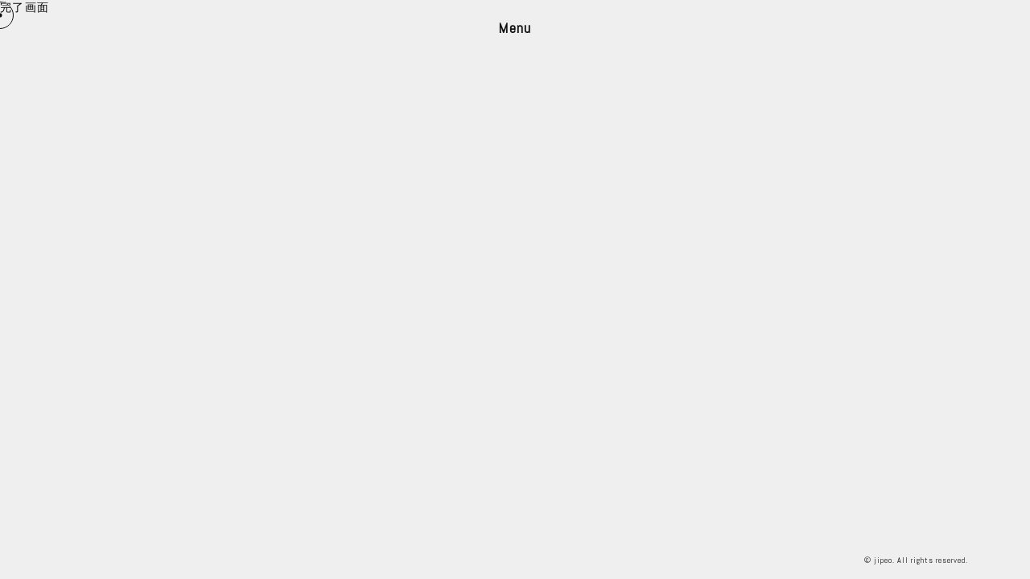

--- FILE ---
content_type: text/html; charset=utf-8
request_url: https://www.google.com/recaptcha/api2/anchor?ar=1&k=6Lf5-bgaAAAAAOKiYeciTYZQhAZrt5wf6_g4BXtd&co=aHR0cHM6Ly9qaXBlby5qcDo0NDM.&hl=en&v=PoyoqOPhxBO7pBk68S4YbpHZ&size=invisible&anchor-ms=20000&execute-ms=30000&cb=il9yt7fv9hw
body_size: 48455
content:
<!DOCTYPE HTML><html dir="ltr" lang="en"><head><meta http-equiv="Content-Type" content="text/html; charset=UTF-8">
<meta http-equiv="X-UA-Compatible" content="IE=edge">
<title>reCAPTCHA</title>
<style type="text/css">
/* cyrillic-ext */
@font-face {
  font-family: 'Roboto';
  font-style: normal;
  font-weight: 400;
  font-stretch: 100%;
  src: url(//fonts.gstatic.com/s/roboto/v48/KFO7CnqEu92Fr1ME7kSn66aGLdTylUAMa3GUBHMdazTgWw.woff2) format('woff2');
  unicode-range: U+0460-052F, U+1C80-1C8A, U+20B4, U+2DE0-2DFF, U+A640-A69F, U+FE2E-FE2F;
}
/* cyrillic */
@font-face {
  font-family: 'Roboto';
  font-style: normal;
  font-weight: 400;
  font-stretch: 100%;
  src: url(//fonts.gstatic.com/s/roboto/v48/KFO7CnqEu92Fr1ME7kSn66aGLdTylUAMa3iUBHMdazTgWw.woff2) format('woff2');
  unicode-range: U+0301, U+0400-045F, U+0490-0491, U+04B0-04B1, U+2116;
}
/* greek-ext */
@font-face {
  font-family: 'Roboto';
  font-style: normal;
  font-weight: 400;
  font-stretch: 100%;
  src: url(//fonts.gstatic.com/s/roboto/v48/KFO7CnqEu92Fr1ME7kSn66aGLdTylUAMa3CUBHMdazTgWw.woff2) format('woff2');
  unicode-range: U+1F00-1FFF;
}
/* greek */
@font-face {
  font-family: 'Roboto';
  font-style: normal;
  font-weight: 400;
  font-stretch: 100%;
  src: url(//fonts.gstatic.com/s/roboto/v48/KFO7CnqEu92Fr1ME7kSn66aGLdTylUAMa3-UBHMdazTgWw.woff2) format('woff2');
  unicode-range: U+0370-0377, U+037A-037F, U+0384-038A, U+038C, U+038E-03A1, U+03A3-03FF;
}
/* math */
@font-face {
  font-family: 'Roboto';
  font-style: normal;
  font-weight: 400;
  font-stretch: 100%;
  src: url(//fonts.gstatic.com/s/roboto/v48/KFO7CnqEu92Fr1ME7kSn66aGLdTylUAMawCUBHMdazTgWw.woff2) format('woff2');
  unicode-range: U+0302-0303, U+0305, U+0307-0308, U+0310, U+0312, U+0315, U+031A, U+0326-0327, U+032C, U+032F-0330, U+0332-0333, U+0338, U+033A, U+0346, U+034D, U+0391-03A1, U+03A3-03A9, U+03B1-03C9, U+03D1, U+03D5-03D6, U+03F0-03F1, U+03F4-03F5, U+2016-2017, U+2034-2038, U+203C, U+2040, U+2043, U+2047, U+2050, U+2057, U+205F, U+2070-2071, U+2074-208E, U+2090-209C, U+20D0-20DC, U+20E1, U+20E5-20EF, U+2100-2112, U+2114-2115, U+2117-2121, U+2123-214F, U+2190, U+2192, U+2194-21AE, U+21B0-21E5, U+21F1-21F2, U+21F4-2211, U+2213-2214, U+2216-22FF, U+2308-230B, U+2310, U+2319, U+231C-2321, U+2336-237A, U+237C, U+2395, U+239B-23B7, U+23D0, U+23DC-23E1, U+2474-2475, U+25AF, U+25B3, U+25B7, U+25BD, U+25C1, U+25CA, U+25CC, U+25FB, U+266D-266F, U+27C0-27FF, U+2900-2AFF, U+2B0E-2B11, U+2B30-2B4C, U+2BFE, U+3030, U+FF5B, U+FF5D, U+1D400-1D7FF, U+1EE00-1EEFF;
}
/* symbols */
@font-face {
  font-family: 'Roboto';
  font-style: normal;
  font-weight: 400;
  font-stretch: 100%;
  src: url(//fonts.gstatic.com/s/roboto/v48/KFO7CnqEu92Fr1ME7kSn66aGLdTylUAMaxKUBHMdazTgWw.woff2) format('woff2');
  unicode-range: U+0001-000C, U+000E-001F, U+007F-009F, U+20DD-20E0, U+20E2-20E4, U+2150-218F, U+2190, U+2192, U+2194-2199, U+21AF, U+21E6-21F0, U+21F3, U+2218-2219, U+2299, U+22C4-22C6, U+2300-243F, U+2440-244A, U+2460-24FF, U+25A0-27BF, U+2800-28FF, U+2921-2922, U+2981, U+29BF, U+29EB, U+2B00-2BFF, U+4DC0-4DFF, U+FFF9-FFFB, U+10140-1018E, U+10190-1019C, U+101A0, U+101D0-101FD, U+102E0-102FB, U+10E60-10E7E, U+1D2C0-1D2D3, U+1D2E0-1D37F, U+1F000-1F0FF, U+1F100-1F1AD, U+1F1E6-1F1FF, U+1F30D-1F30F, U+1F315, U+1F31C, U+1F31E, U+1F320-1F32C, U+1F336, U+1F378, U+1F37D, U+1F382, U+1F393-1F39F, U+1F3A7-1F3A8, U+1F3AC-1F3AF, U+1F3C2, U+1F3C4-1F3C6, U+1F3CA-1F3CE, U+1F3D4-1F3E0, U+1F3ED, U+1F3F1-1F3F3, U+1F3F5-1F3F7, U+1F408, U+1F415, U+1F41F, U+1F426, U+1F43F, U+1F441-1F442, U+1F444, U+1F446-1F449, U+1F44C-1F44E, U+1F453, U+1F46A, U+1F47D, U+1F4A3, U+1F4B0, U+1F4B3, U+1F4B9, U+1F4BB, U+1F4BF, U+1F4C8-1F4CB, U+1F4D6, U+1F4DA, U+1F4DF, U+1F4E3-1F4E6, U+1F4EA-1F4ED, U+1F4F7, U+1F4F9-1F4FB, U+1F4FD-1F4FE, U+1F503, U+1F507-1F50B, U+1F50D, U+1F512-1F513, U+1F53E-1F54A, U+1F54F-1F5FA, U+1F610, U+1F650-1F67F, U+1F687, U+1F68D, U+1F691, U+1F694, U+1F698, U+1F6AD, U+1F6B2, U+1F6B9-1F6BA, U+1F6BC, U+1F6C6-1F6CF, U+1F6D3-1F6D7, U+1F6E0-1F6EA, U+1F6F0-1F6F3, U+1F6F7-1F6FC, U+1F700-1F7FF, U+1F800-1F80B, U+1F810-1F847, U+1F850-1F859, U+1F860-1F887, U+1F890-1F8AD, U+1F8B0-1F8BB, U+1F8C0-1F8C1, U+1F900-1F90B, U+1F93B, U+1F946, U+1F984, U+1F996, U+1F9E9, U+1FA00-1FA6F, U+1FA70-1FA7C, U+1FA80-1FA89, U+1FA8F-1FAC6, U+1FACE-1FADC, U+1FADF-1FAE9, U+1FAF0-1FAF8, U+1FB00-1FBFF;
}
/* vietnamese */
@font-face {
  font-family: 'Roboto';
  font-style: normal;
  font-weight: 400;
  font-stretch: 100%;
  src: url(//fonts.gstatic.com/s/roboto/v48/KFO7CnqEu92Fr1ME7kSn66aGLdTylUAMa3OUBHMdazTgWw.woff2) format('woff2');
  unicode-range: U+0102-0103, U+0110-0111, U+0128-0129, U+0168-0169, U+01A0-01A1, U+01AF-01B0, U+0300-0301, U+0303-0304, U+0308-0309, U+0323, U+0329, U+1EA0-1EF9, U+20AB;
}
/* latin-ext */
@font-face {
  font-family: 'Roboto';
  font-style: normal;
  font-weight: 400;
  font-stretch: 100%;
  src: url(//fonts.gstatic.com/s/roboto/v48/KFO7CnqEu92Fr1ME7kSn66aGLdTylUAMa3KUBHMdazTgWw.woff2) format('woff2');
  unicode-range: U+0100-02BA, U+02BD-02C5, U+02C7-02CC, U+02CE-02D7, U+02DD-02FF, U+0304, U+0308, U+0329, U+1D00-1DBF, U+1E00-1E9F, U+1EF2-1EFF, U+2020, U+20A0-20AB, U+20AD-20C0, U+2113, U+2C60-2C7F, U+A720-A7FF;
}
/* latin */
@font-face {
  font-family: 'Roboto';
  font-style: normal;
  font-weight: 400;
  font-stretch: 100%;
  src: url(//fonts.gstatic.com/s/roboto/v48/KFO7CnqEu92Fr1ME7kSn66aGLdTylUAMa3yUBHMdazQ.woff2) format('woff2');
  unicode-range: U+0000-00FF, U+0131, U+0152-0153, U+02BB-02BC, U+02C6, U+02DA, U+02DC, U+0304, U+0308, U+0329, U+2000-206F, U+20AC, U+2122, U+2191, U+2193, U+2212, U+2215, U+FEFF, U+FFFD;
}
/* cyrillic-ext */
@font-face {
  font-family: 'Roboto';
  font-style: normal;
  font-weight: 500;
  font-stretch: 100%;
  src: url(//fonts.gstatic.com/s/roboto/v48/KFO7CnqEu92Fr1ME7kSn66aGLdTylUAMa3GUBHMdazTgWw.woff2) format('woff2');
  unicode-range: U+0460-052F, U+1C80-1C8A, U+20B4, U+2DE0-2DFF, U+A640-A69F, U+FE2E-FE2F;
}
/* cyrillic */
@font-face {
  font-family: 'Roboto';
  font-style: normal;
  font-weight: 500;
  font-stretch: 100%;
  src: url(//fonts.gstatic.com/s/roboto/v48/KFO7CnqEu92Fr1ME7kSn66aGLdTylUAMa3iUBHMdazTgWw.woff2) format('woff2');
  unicode-range: U+0301, U+0400-045F, U+0490-0491, U+04B0-04B1, U+2116;
}
/* greek-ext */
@font-face {
  font-family: 'Roboto';
  font-style: normal;
  font-weight: 500;
  font-stretch: 100%;
  src: url(//fonts.gstatic.com/s/roboto/v48/KFO7CnqEu92Fr1ME7kSn66aGLdTylUAMa3CUBHMdazTgWw.woff2) format('woff2');
  unicode-range: U+1F00-1FFF;
}
/* greek */
@font-face {
  font-family: 'Roboto';
  font-style: normal;
  font-weight: 500;
  font-stretch: 100%;
  src: url(//fonts.gstatic.com/s/roboto/v48/KFO7CnqEu92Fr1ME7kSn66aGLdTylUAMa3-UBHMdazTgWw.woff2) format('woff2');
  unicode-range: U+0370-0377, U+037A-037F, U+0384-038A, U+038C, U+038E-03A1, U+03A3-03FF;
}
/* math */
@font-face {
  font-family: 'Roboto';
  font-style: normal;
  font-weight: 500;
  font-stretch: 100%;
  src: url(//fonts.gstatic.com/s/roboto/v48/KFO7CnqEu92Fr1ME7kSn66aGLdTylUAMawCUBHMdazTgWw.woff2) format('woff2');
  unicode-range: U+0302-0303, U+0305, U+0307-0308, U+0310, U+0312, U+0315, U+031A, U+0326-0327, U+032C, U+032F-0330, U+0332-0333, U+0338, U+033A, U+0346, U+034D, U+0391-03A1, U+03A3-03A9, U+03B1-03C9, U+03D1, U+03D5-03D6, U+03F0-03F1, U+03F4-03F5, U+2016-2017, U+2034-2038, U+203C, U+2040, U+2043, U+2047, U+2050, U+2057, U+205F, U+2070-2071, U+2074-208E, U+2090-209C, U+20D0-20DC, U+20E1, U+20E5-20EF, U+2100-2112, U+2114-2115, U+2117-2121, U+2123-214F, U+2190, U+2192, U+2194-21AE, U+21B0-21E5, U+21F1-21F2, U+21F4-2211, U+2213-2214, U+2216-22FF, U+2308-230B, U+2310, U+2319, U+231C-2321, U+2336-237A, U+237C, U+2395, U+239B-23B7, U+23D0, U+23DC-23E1, U+2474-2475, U+25AF, U+25B3, U+25B7, U+25BD, U+25C1, U+25CA, U+25CC, U+25FB, U+266D-266F, U+27C0-27FF, U+2900-2AFF, U+2B0E-2B11, U+2B30-2B4C, U+2BFE, U+3030, U+FF5B, U+FF5D, U+1D400-1D7FF, U+1EE00-1EEFF;
}
/* symbols */
@font-face {
  font-family: 'Roboto';
  font-style: normal;
  font-weight: 500;
  font-stretch: 100%;
  src: url(//fonts.gstatic.com/s/roboto/v48/KFO7CnqEu92Fr1ME7kSn66aGLdTylUAMaxKUBHMdazTgWw.woff2) format('woff2');
  unicode-range: U+0001-000C, U+000E-001F, U+007F-009F, U+20DD-20E0, U+20E2-20E4, U+2150-218F, U+2190, U+2192, U+2194-2199, U+21AF, U+21E6-21F0, U+21F3, U+2218-2219, U+2299, U+22C4-22C6, U+2300-243F, U+2440-244A, U+2460-24FF, U+25A0-27BF, U+2800-28FF, U+2921-2922, U+2981, U+29BF, U+29EB, U+2B00-2BFF, U+4DC0-4DFF, U+FFF9-FFFB, U+10140-1018E, U+10190-1019C, U+101A0, U+101D0-101FD, U+102E0-102FB, U+10E60-10E7E, U+1D2C0-1D2D3, U+1D2E0-1D37F, U+1F000-1F0FF, U+1F100-1F1AD, U+1F1E6-1F1FF, U+1F30D-1F30F, U+1F315, U+1F31C, U+1F31E, U+1F320-1F32C, U+1F336, U+1F378, U+1F37D, U+1F382, U+1F393-1F39F, U+1F3A7-1F3A8, U+1F3AC-1F3AF, U+1F3C2, U+1F3C4-1F3C6, U+1F3CA-1F3CE, U+1F3D4-1F3E0, U+1F3ED, U+1F3F1-1F3F3, U+1F3F5-1F3F7, U+1F408, U+1F415, U+1F41F, U+1F426, U+1F43F, U+1F441-1F442, U+1F444, U+1F446-1F449, U+1F44C-1F44E, U+1F453, U+1F46A, U+1F47D, U+1F4A3, U+1F4B0, U+1F4B3, U+1F4B9, U+1F4BB, U+1F4BF, U+1F4C8-1F4CB, U+1F4D6, U+1F4DA, U+1F4DF, U+1F4E3-1F4E6, U+1F4EA-1F4ED, U+1F4F7, U+1F4F9-1F4FB, U+1F4FD-1F4FE, U+1F503, U+1F507-1F50B, U+1F50D, U+1F512-1F513, U+1F53E-1F54A, U+1F54F-1F5FA, U+1F610, U+1F650-1F67F, U+1F687, U+1F68D, U+1F691, U+1F694, U+1F698, U+1F6AD, U+1F6B2, U+1F6B9-1F6BA, U+1F6BC, U+1F6C6-1F6CF, U+1F6D3-1F6D7, U+1F6E0-1F6EA, U+1F6F0-1F6F3, U+1F6F7-1F6FC, U+1F700-1F7FF, U+1F800-1F80B, U+1F810-1F847, U+1F850-1F859, U+1F860-1F887, U+1F890-1F8AD, U+1F8B0-1F8BB, U+1F8C0-1F8C1, U+1F900-1F90B, U+1F93B, U+1F946, U+1F984, U+1F996, U+1F9E9, U+1FA00-1FA6F, U+1FA70-1FA7C, U+1FA80-1FA89, U+1FA8F-1FAC6, U+1FACE-1FADC, U+1FADF-1FAE9, U+1FAF0-1FAF8, U+1FB00-1FBFF;
}
/* vietnamese */
@font-face {
  font-family: 'Roboto';
  font-style: normal;
  font-weight: 500;
  font-stretch: 100%;
  src: url(//fonts.gstatic.com/s/roboto/v48/KFO7CnqEu92Fr1ME7kSn66aGLdTylUAMa3OUBHMdazTgWw.woff2) format('woff2');
  unicode-range: U+0102-0103, U+0110-0111, U+0128-0129, U+0168-0169, U+01A0-01A1, U+01AF-01B0, U+0300-0301, U+0303-0304, U+0308-0309, U+0323, U+0329, U+1EA0-1EF9, U+20AB;
}
/* latin-ext */
@font-face {
  font-family: 'Roboto';
  font-style: normal;
  font-weight: 500;
  font-stretch: 100%;
  src: url(//fonts.gstatic.com/s/roboto/v48/KFO7CnqEu92Fr1ME7kSn66aGLdTylUAMa3KUBHMdazTgWw.woff2) format('woff2');
  unicode-range: U+0100-02BA, U+02BD-02C5, U+02C7-02CC, U+02CE-02D7, U+02DD-02FF, U+0304, U+0308, U+0329, U+1D00-1DBF, U+1E00-1E9F, U+1EF2-1EFF, U+2020, U+20A0-20AB, U+20AD-20C0, U+2113, U+2C60-2C7F, U+A720-A7FF;
}
/* latin */
@font-face {
  font-family: 'Roboto';
  font-style: normal;
  font-weight: 500;
  font-stretch: 100%;
  src: url(//fonts.gstatic.com/s/roboto/v48/KFO7CnqEu92Fr1ME7kSn66aGLdTylUAMa3yUBHMdazQ.woff2) format('woff2');
  unicode-range: U+0000-00FF, U+0131, U+0152-0153, U+02BB-02BC, U+02C6, U+02DA, U+02DC, U+0304, U+0308, U+0329, U+2000-206F, U+20AC, U+2122, U+2191, U+2193, U+2212, U+2215, U+FEFF, U+FFFD;
}
/* cyrillic-ext */
@font-face {
  font-family: 'Roboto';
  font-style: normal;
  font-weight: 900;
  font-stretch: 100%;
  src: url(//fonts.gstatic.com/s/roboto/v48/KFO7CnqEu92Fr1ME7kSn66aGLdTylUAMa3GUBHMdazTgWw.woff2) format('woff2');
  unicode-range: U+0460-052F, U+1C80-1C8A, U+20B4, U+2DE0-2DFF, U+A640-A69F, U+FE2E-FE2F;
}
/* cyrillic */
@font-face {
  font-family: 'Roboto';
  font-style: normal;
  font-weight: 900;
  font-stretch: 100%;
  src: url(//fonts.gstatic.com/s/roboto/v48/KFO7CnqEu92Fr1ME7kSn66aGLdTylUAMa3iUBHMdazTgWw.woff2) format('woff2');
  unicode-range: U+0301, U+0400-045F, U+0490-0491, U+04B0-04B1, U+2116;
}
/* greek-ext */
@font-face {
  font-family: 'Roboto';
  font-style: normal;
  font-weight: 900;
  font-stretch: 100%;
  src: url(//fonts.gstatic.com/s/roboto/v48/KFO7CnqEu92Fr1ME7kSn66aGLdTylUAMa3CUBHMdazTgWw.woff2) format('woff2');
  unicode-range: U+1F00-1FFF;
}
/* greek */
@font-face {
  font-family: 'Roboto';
  font-style: normal;
  font-weight: 900;
  font-stretch: 100%;
  src: url(//fonts.gstatic.com/s/roboto/v48/KFO7CnqEu92Fr1ME7kSn66aGLdTylUAMa3-UBHMdazTgWw.woff2) format('woff2');
  unicode-range: U+0370-0377, U+037A-037F, U+0384-038A, U+038C, U+038E-03A1, U+03A3-03FF;
}
/* math */
@font-face {
  font-family: 'Roboto';
  font-style: normal;
  font-weight: 900;
  font-stretch: 100%;
  src: url(//fonts.gstatic.com/s/roboto/v48/KFO7CnqEu92Fr1ME7kSn66aGLdTylUAMawCUBHMdazTgWw.woff2) format('woff2');
  unicode-range: U+0302-0303, U+0305, U+0307-0308, U+0310, U+0312, U+0315, U+031A, U+0326-0327, U+032C, U+032F-0330, U+0332-0333, U+0338, U+033A, U+0346, U+034D, U+0391-03A1, U+03A3-03A9, U+03B1-03C9, U+03D1, U+03D5-03D6, U+03F0-03F1, U+03F4-03F5, U+2016-2017, U+2034-2038, U+203C, U+2040, U+2043, U+2047, U+2050, U+2057, U+205F, U+2070-2071, U+2074-208E, U+2090-209C, U+20D0-20DC, U+20E1, U+20E5-20EF, U+2100-2112, U+2114-2115, U+2117-2121, U+2123-214F, U+2190, U+2192, U+2194-21AE, U+21B0-21E5, U+21F1-21F2, U+21F4-2211, U+2213-2214, U+2216-22FF, U+2308-230B, U+2310, U+2319, U+231C-2321, U+2336-237A, U+237C, U+2395, U+239B-23B7, U+23D0, U+23DC-23E1, U+2474-2475, U+25AF, U+25B3, U+25B7, U+25BD, U+25C1, U+25CA, U+25CC, U+25FB, U+266D-266F, U+27C0-27FF, U+2900-2AFF, U+2B0E-2B11, U+2B30-2B4C, U+2BFE, U+3030, U+FF5B, U+FF5D, U+1D400-1D7FF, U+1EE00-1EEFF;
}
/* symbols */
@font-face {
  font-family: 'Roboto';
  font-style: normal;
  font-weight: 900;
  font-stretch: 100%;
  src: url(//fonts.gstatic.com/s/roboto/v48/KFO7CnqEu92Fr1ME7kSn66aGLdTylUAMaxKUBHMdazTgWw.woff2) format('woff2');
  unicode-range: U+0001-000C, U+000E-001F, U+007F-009F, U+20DD-20E0, U+20E2-20E4, U+2150-218F, U+2190, U+2192, U+2194-2199, U+21AF, U+21E6-21F0, U+21F3, U+2218-2219, U+2299, U+22C4-22C6, U+2300-243F, U+2440-244A, U+2460-24FF, U+25A0-27BF, U+2800-28FF, U+2921-2922, U+2981, U+29BF, U+29EB, U+2B00-2BFF, U+4DC0-4DFF, U+FFF9-FFFB, U+10140-1018E, U+10190-1019C, U+101A0, U+101D0-101FD, U+102E0-102FB, U+10E60-10E7E, U+1D2C0-1D2D3, U+1D2E0-1D37F, U+1F000-1F0FF, U+1F100-1F1AD, U+1F1E6-1F1FF, U+1F30D-1F30F, U+1F315, U+1F31C, U+1F31E, U+1F320-1F32C, U+1F336, U+1F378, U+1F37D, U+1F382, U+1F393-1F39F, U+1F3A7-1F3A8, U+1F3AC-1F3AF, U+1F3C2, U+1F3C4-1F3C6, U+1F3CA-1F3CE, U+1F3D4-1F3E0, U+1F3ED, U+1F3F1-1F3F3, U+1F3F5-1F3F7, U+1F408, U+1F415, U+1F41F, U+1F426, U+1F43F, U+1F441-1F442, U+1F444, U+1F446-1F449, U+1F44C-1F44E, U+1F453, U+1F46A, U+1F47D, U+1F4A3, U+1F4B0, U+1F4B3, U+1F4B9, U+1F4BB, U+1F4BF, U+1F4C8-1F4CB, U+1F4D6, U+1F4DA, U+1F4DF, U+1F4E3-1F4E6, U+1F4EA-1F4ED, U+1F4F7, U+1F4F9-1F4FB, U+1F4FD-1F4FE, U+1F503, U+1F507-1F50B, U+1F50D, U+1F512-1F513, U+1F53E-1F54A, U+1F54F-1F5FA, U+1F610, U+1F650-1F67F, U+1F687, U+1F68D, U+1F691, U+1F694, U+1F698, U+1F6AD, U+1F6B2, U+1F6B9-1F6BA, U+1F6BC, U+1F6C6-1F6CF, U+1F6D3-1F6D7, U+1F6E0-1F6EA, U+1F6F0-1F6F3, U+1F6F7-1F6FC, U+1F700-1F7FF, U+1F800-1F80B, U+1F810-1F847, U+1F850-1F859, U+1F860-1F887, U+1F890-1F8AD, U+1F8B0-1F8BB, U+1F8C0-1F8C1, U+1F900-1F90B, U+1F93B, U+1F946, U+1F984, U+1F996, U+1F9E9, U+1FA00-1FA6F, U+1FA70-1FA7C, U+1FA80-1FA89, U+1FA8F-1FAC6, U+1FACE-1FADC, U+1FADF-1FAE9, U+1FAF0-1FAF8, U+1FB00-1FBFF;
}
/* vietnamese */
@font-face {
  font-family: 'Roboto';
  font-style: normal;
  font-weight: 900;
  font-stretch: 100%;
  src: url(//fonts.gstatic.com/s/roboto/v48/KFO7CnqEu92Fr1ME7kSn66aGLdTylUAMa3OUBHMdazTgWw.woff2) format('woff2');
  unicode-range: U+0102-0103, U+0110-0111, U+0128-0129, U+0168-0169, U+01A0-01A1, U+01AF-01B0, U+0300-0301, U+0303-0304, U+0308-0309, U+0323, U+0329, U+1EA0-1EF9, U+20AB;
}
/* latin-ext */
@font-face {
  font-family: 'Roboto';
  font-style: normal;
  font-weight: 900;
  font-stretch: 100%;
  src: url(//fonts.gstatic.com/s/roboto/v48/KFO7CnqEu92Fr1ME7kSn66aGLdTylUAMa3KUBHMdazTgWw.woff2) format('woff2');
  unicode-range: U+0100-02BA, U+02BD-02C5, U+02C7-02CC, U+02CE-02D7, U+02DD-02FF, U+0304, U+0308, U+0329, U+1D00-1DBF, U+1E00-1E9F, U+1EF2-1EFF, U+2020, U+20A0-20AB, U+20AD-20C0, U+2113, U+2C60-2C7F, U+A720-A7FF;
}
/* latin */
@font-face {
  font-family: 'Roboto';
  font-style: normal;
  font-weight: 900;
  font-stretch: 100%;
  src: url(//fonts.gstatic.com/s/roboto/v48/KFO7CnqEu92Fr1ME7kSn66aGLdTylUAMa3yUBHMdazQ.woff2) format('woff2');
  unicode-range: U+0000-00FF, U+0131, U+0152-0153, U+02BB-02BC, U+02C6, U+02DA, U+02DC, U+0304, U+0308, U+0329, U+2000-206F, U+20AC, U+2122, U+2191, U+2193, U+2212, U+2215, U+FEFF, U+FFFD;
}

</style>
<link rel="stylesheet" type="text/css" href="https://www.gstatic.com/recaptcha/releases/PoyoqOPhxBO7pBk68S4YbpHZ/styles__ltr.css">
<script nonce="xChpaCgaSAqcCT6r8PX44A" type="text/javascript">window['__recaptcha_api'] = 'https://www.google.com/recaptcha/api2/';</script>
<script type="text/javascript" src="https://www.gstatic.com/recaptcha/releases/PoyoqOPhxBO7pBk68S4YbpHZ/recaptcha__en.js" nonce="xChpaCgaSAqcCT6r8PX44A">
      
    </script></head>
<body><div id="rc-anchor-alert" class="rc-anchor-alert"></div>
<input type="hidden" id="recaptcha-token" value="[base64]">
<script type="text/javascript" nonce="xChpaCgaSAqcCT6r8PX44A">
      recaptcha.anchor.Main.init("[\x22ainput\x22,[\x22bgdata\x22,\x22\x22,\[base64]/[base64]/UltIKytdPWE6KGE8MjA0OD9SW0grK109YT4+NnwxOTI6KChhJjY0NTEyKT09NTUyOTYmJnErMTxoLmxlbmd0aCYmKGguY2hhckNvZGVBdChxKzEpJjY0NTEyKT09NTYzMjA/[base64]/MjU1OlI/[base64]/[base64]/[base64]/[base64]/[base64]/[base64]/[base64]/[base64]/[base64]/[base64]\x22,\[base64]\\u003d\\u003d\x22,\x22TxNPNcKLwqDDqGgXTnA/wokaOmbDv2HCnCl5ecO6w7M/w5PCuH3Dk2DCpzXDm3DCjCfDlsKHScKcWTAAw4APIyhpw70Rw74BMsK1LgELV0U1IyUXwr7CsFDDjwrCrsOcw6Evwpkmw6zDisKKw4dsRMOwwpHDu8OEIDTCnmbDnsK1wqA8wqYOw4Q/BU7CtWBew50OfxHCmMOpEsOUcnnCumoYIMOawr4RdW85N8ODw4bCkTUvwobDm8KGw4vDjMOGJxtWbsKCwrzCssOsXj/Cg8Odw5PChCfCn8OywqHCtsKIwohVPhLCvMKGUcOeaiLCq8K0wrPClj8TwrPDl1wdwoDCswwIwq/CoMKlwo5Mw6QVwozDs8KdSsOuwp3Dqidew5Eqwr9Fw6jDqcKtw6Atw7JjOMOaJCzDj2XDosOow5sBw7gQw5kCw4ofSzxFA8K/CMKbwpU6Cl7DpyXDicOVQ3EfEsK+JUxmw4snw4HDicOqw7XCk8K0BMKFTsOKX1PDvcK2J8KSw6LCncOSCcO1wqXCl2jDuW/DrQjDgCo5AsKiB8O1QgfDgcKLEVwbw4zCgBTCjmkrwq/DvMKcw4Uwwq3CuMOfKcKKNMK/AsOGwrMNET7CqXp9Yg7CssOsahEpP8KDwosswpklQcOww6BXw71ZwqhTVcO3O8K8w7NdfzZuw7V9woHCucO8ccOjZSDCnsOUw5dAw6/DjcKPfsOtw5PDq8Olwo4+w77ClsOVBEXDjkYzwqPDs8OXZ2JdWcOYC2/Dm8Kewqh2w5HDjMOTwqkswqTDtEpCw7FgwoAvwqsaTj7CiWnCl0rClFzCocOIdELCj2VRbsKLaCPCjsOjw7AJDDhhYXl6LMOUw7DCjMO8LnjDiy4PGkwMYHLCuAlLUgwFXQUoe8KUPmHDp8O3IMKtwp/DjcKsWnU+RTfCjsOYdcKCw4/Dtk3Dm2nDpcOfwrTCjT9YJsKZwqfCghvCmnfCqsKMwqLDmsOKZUlrMErDmEUbUhVEI8OuwrDCq3hyU1ZzRQvCvcKcaMO5fMOWE8KmP8OjwpFQKgXDuMOOHVTDgcKvw5gCOsOvw5d4woLCtndKwpfDulU4JcOubsOdW8OwWlfClVXDpytTwr/DuR/CnE8yFVDDgcK2OcOkYS/DrFd6KcKVwqJ8MgnCuAZLw5pyw6DCncO5wqhpXWzCvR/CvSgBw73Dkj0awq/Dm19bwp/[base64]/[base64]/w482AXjDr8Kfw57CvsOJAsO+QcONU8K5w6bDoFTDuArDmcOnEcKxbDXCrh9eGMOgwoMVJsOSwoAeOsKzw6p+wpBrIsOowrPDjsKvZicBw5HDpMKYKRnDt0DDu8OlLyDDnhkVO24twrrClVXDmmfCqhcUBFrDny/[base64]/aW9aSsOAa8Kxw7zCjMKuw5kNf8KGTsK4TydRNsOSw7fDt0TDsWnCi23CiFJMAcKsVsO4w4ZVw70twrJ3EHjCgcKsXVXDmcK2VsKEw4ZDw4hIHsOKw7XCoMOKwoLDuCTDo8Kqw6TClcKYfEXCtl4KWMOmwr/DscKbwp9dGAAUARLCmzZIwrXCoXonw6vCjMOnw5TCrMOmwobDv3HDnMOTw5LDhkPCl3DCgMKpDiRqwo1IZ1HCi8OMw6LCm1/DqXvDtMOPLyZ7wo8uw4ULeiglYVQPVwdxIMKDP8ONJsKPwoTCnS/Ct8Orw5N1RCZbPHPCmVciw4vCkMOGw5HCkExQwqjDmz9+w6fCpg5Yw6wUUsKowpNzIMKEw70cUQQ8w6HDgkZfK0M1dMK5w7pgZS4UEMK0Yw/DscKSJVvCicKFNMO8CnXDrcK3w5FFMMKiw6xFwqTDoF52w4jCgVTDsBnCg8K6w5HCojhGIcO4w7gmXjfCsMKqKEQ1w6kQLcO8YxZKd8OQwo9BW8Kvw6zDoF/[base64]/DncONw6/[base64]/[base64]/[base64]/w5wWB0zDm2rCncKQwr/CpRYiwq/DqkLCpcOqw5s3wp0Zwq3DkxIEA8K+w7jDjkMVKMOEd8KFPAzDosKOYDHDi8K/w6Mzw4MkZALCiMODw7Ulb8OPwrA5Q8Ovd8O2PsOGDDQYw7MnwodJw73DtDjCqk7DuMKcwp7Ct8KeacK5w7PCuUrDpMKdYsKEcEcqSDkkMcOCwpvCqDwvw4fCqm/CqRfCug1IwrnDj8ONwrRmPll+w6zDkGDCj8KUPhltw7Bqb8OCw7IcwqIkw4DDokzDgEp9w5g/woocw4XDncOAwqjDiMKfw7EGN8KWw7XCkAHDhMOTeVrCujbCl8OfGFHCl8KAOWLCpMKjw44/UQBFwrbDikloD8OHWcKBwp/[base64]/ChMOWRMK/[base64]/Co10ew7DDjsOCQV0Pw4bCssO/w6bCpMOFSwRJwpAJw5jCoDw/SDjDkwXCmcOzwqbCtEZaIsKNHsKSwqvDinjCjgXCj8KUDG4iw6JkH03DhMOUWsO+w7fDm0/CucK+w7MjXVl/w73CgcOewp1gw5XDmUPDqS/DlWkvw7HDo8Kiw4zDk8OYw4DCoDcCw4MaSsK9IEbCkTnDlEoqwqYIIXsWEsKEw4pRPk9DUm7CtV7Cm8KMJ8OBZ2jCjGMrw51Vw4LCpWN1w7orYSjCpcKZwpx2w7vCkcO7YkIVwo/DrMKEw6sEKMO4w61vw57Do8OxwoAnw4dMw4fChcOSVj3DpzbCjMOIV2lQwrtJCGfDrsOocMO6w4Fqwohmwr7Dm8OAw6URwq7DuMKew4PDixBwayHDnsKfwpvDj1tQwoZ3wrnCnGB7wrPDonHDncK/w6JXw5TDrsOwwpEnUsOgIcOXwqDDqMOuwqtGc1A/w4xEw4/[base64]/wq5FV3ZXw47DpibCicOtSkdOwqlcCVjDqcObwo7CocKowobCt8K/worDmAgOwpTCpi7DoMKkwo9FWFDDssKZwoXCpcKUw6Yawr/[base64]/CqcO5w6w2wprDosKaw7DDv8OyEMO9KUbCrnkjw4XDhsK7wo95w6PDjMOfw6d6BRzDu8Kvw6AVwpgjwpLCnBMUw68KwojCimJzwqsHbU/[base64]/CpsO/w5PDtxbDtGLCkMOQFsK6w4sRcxtwwo41UEYSw4/DhcKiw7/DkMKIwq7DhMKOwqJcSsOmwpjCucOBw7xiaAPDsCUFCFNmw4oQw4Yawo3CqwbDq3wmEArCncOnen/CtwDDlcKaOx3CsMK8w6XCoMKoPRhjI39XfsKUw4gUODbCrkd+w7jDrGxQw7cPwpvDk8O7IsOcw77DpMKrIkbChMO9WcKtwrpmw7XDtsKLDDrDikUdwoLDqVEZY8KLYGtCw47CncKnw7rDvsKoXEzChzM5GMOsK8KvZ8Ocw4c/DhHDu8KPw7LDm8Oew4HCk8Kcw6sbMcKhwozDhsKrcwrCosKTfMOQw6xIwobCvcKXwrN+MMO/ZsKmwrBTwoXCosKKOXPCo8KQwqXDuH0/w5Q9Y8K8w6dNRU/CncKkGGMaw7nCn3M7w6nCplbCjBHDgxLCqj5CwqHDpsOdw4/[base64]/DlMOkw4LCg8KewqIew79GwrPCr8KheFvDk8KfDRJrw5QUITkRw7bDo2jCj2zDq8OGw5YvZnDCqzJEw7zCnnPCo8KnRsK5XMKWJCfCocKYDH/Dj0toesKdF8Kmw6YnwppRAHVAwoshw5MoV8OAPcKMwqVWNMO7w6LCtsKDe1R8w6hvwrDDpgtTwonDk8K2IGzDm8KEw59jJcO/KMOkwoXDqcOxXcODEDoKwqQcP8KQTcKww7vChlldw5cwHShjw7jDj8KFdMKkwr4gw5HCtMO4w57Cg3oAG8KgH8KiAiLCvUDCuMOwwrDDuMOqwpvDvsOdK3Jowp9/RApvGsOmfhbCqsO1TsOyT8KLw6HCslXDhwYQwqF6w4pKwqXDuX9EG8ORwq7DgFJGw70EFcK3wrXCl8Kgw6lKMsOlEShVwojDpcK0dsKnesKkOsKvwoIuw4LDqHk/w74sPR5hwo3DlcKqwp/DhywIIsOgwrLCrsKfO8O3A8OVRjogw51Rw7PCpsKDw6XCm8OdBsOwwqVlwqpQRcO8wr/CpnZYfsO8D8Oqw5dONnjChH3Dl0vDk2LDhcKXw5p0w6HDhsOWw5N/SGrCjQ/DlyBAw5MqWmPCq3bCs8KNw458JgYuw43Cu8KYw4fCscOcISYBw589woFbMRN9TcK9fQHDncOlw7fCucKowrrDpsOAwrHCph/Cj8KxDCzCjAovNHEYwpnDs8OSB8KWJsKycmfDgMKWwowJZMKGeW1pUcOrVsKhXV3CpUDDvsKewoPDpcOyDsODw5/CqsOpw4DCnWBqw6Q9w7tNYE4+ITRXw6PClk7ClmHClQfDjz/[base64]/DsMKQw47DoMOjImFIVRJLwqfCtjpuccOHEMODNcKRwr0swqPDhQxWwrVIwqEMwoxySUA0w4oiTWs9NMOKPsOePEhww5HCtcOewq3DszYhKMOrQzrCrMODQsKydmjCi8KEwqoRGsODacKJw6R1MMObccKrwrIrw79PwrvDj8OIw47CjjvDmcKfw5RUCsOvP8KnQcKAEH/[base64]/CsMOCF8K9GsKNIcO7w5YlwqgsXF00Ckh6wpkew54ew74ed1vDocKzcMO7w7B9wozCscKRwrHCrG5owrnChsKaJsKWwp/DvcKMC3TDimPDtcKhwrnDlMK/[base64]/DuMKewozCrmPChRZBdMOkPMOHw5PDscOxwqVwQnNXTDk/c8ONccKgOcO/CnrCrsOVRcOnL8ODwr3DhU3DhTAxMB5jw7rCosOhLSLCtcKsIGzCvMKeXSfDnlLDl37DthzCusKrw4AhwrrDiVpnVT/DjcOBIcKqwr9VKELCtMK4MhMOwoMoDT0fGG02w4vCmsOMwrRiw4LCtcO4HsKBLMKGKzPDvcKaDsOjKcOMw75/RiXChcO5NMOUPsK6wo53KT1kw6zCq2QiFsOSwozDicK2wpVtw4XCrjVGKTtWMMKAG8KAw6k3wq9ZWsKeVFRKwqvCmkvDkl3Co8Ojw6/[base64]/PzTCg1LCoHkrbMKrUsOJU8O4A8KOZcKSOcK2w6DChw/Dig7DgsKQSVzCo1XClcKUe8K5wr/[base64]/CgmjDv0J9wpVRYlRYesKcwojDkX3DoAABw6PCgGfDlsKxbMKzwosqwprDv8KOwpwrwojCrMK4w5xiw55NwrLDtsOFw5/DgGLDmRXCtsOncyPDj8KECcOvwpzCp1jDl8KAw7Vca8K+w4VJF8OLW8KiwopSA8Kxw7fDmcOeVzDDslPDvkQ+woEfUklODxzDkV/CvcOyIw8Uw5ccwr9ew5nDhsK8w7wqCMOfw7Rdw74zwrHCvjXCoW3Dr8KUw7fDjQzCpcOUwqbCjRXCtMOVTcKmHQjCtTTCr2nCt8OXdWsYwqXDicOJwrVKbFUdwoXDk1PCg8KBezXDp8Oow5DDvMOHwqzChMKOw6gzwoPCqm3CoA/Cm1nDi8KMPj7DpsKDKsKtVsO2Iwpzw6bCj2vDpiE3w4TCtMOUwpN/GcKCH3VUCcK8w4YrwrbCtcOUAMKneBY/woPDrX/[base64]/DjwrDpEIlw7B/YBQJXUVkVcOlwrPDnDvCujvCpcOUw5JrwqJpw4BdVsKPNcK1w4B5UmRNZVHDpk0cYcOLwoRSwrHCtsOsX8KTwovCqcOywoPCjcOuDcKGwrINa8OHwofCl8O9wr/DtcOswqs4D8OdUcOLw4jDq8Kow5dFwrDDqMO0SkgUHRx7w41wVnQQw7cDw6xQSXvCusKDw4Fowql1HjDCkMO8ag/Dhz4jwq/CmMKLXC3CpwYdwqvDncKFw5LDjsKAwr8rwoFfNkUPJcOSw6zDuzLCs0dPUCHDnsK3W8Oiwr3CisKNw4vCp8KEw7jCoQ5ew55XAcKrUcOBw6bCnmw5wqsmaMK6GMKZw7PDpMOcw55VKcOVw5ITO8KQLRJ0w7PDsMOGwpPDhVM/UQU3VcO3w5vCuyBmwqdESsOWwqIzH8KRwqvCokRAwppAw7BTw5F9wqHCuk/DlMKaWgbCpWPDqsOeDGbCj8K+fQTCmcOveh0tw5LCtFjDksORVsKUXhDCo8Ksw5DDiMKBwp7DkFgeVVIDXMKKOHNRwp1NU8OIwoFDNm94w5nCpkJSAQUqw7nDosO0RcOkw7tQw41tw6k/wqDDh2tnJBF0JDB8XmnCosKxfCwRAWPDo3fDsxrDjMKIJlUWZ30HIcOEwqTDvHwOZDADwpHDo8OebcKqwqNORsK+HnkQOXLCm8KhCi/CmDd8FcKXw7jCnsKJIcKAHsKTDg3Ds8KFwobDlCfDk1ljVsO/wq7Ds8OOw6dcw4caw6vCn07Dj2tOBcOCwp7DjsKjBi9VasKbw51VwqrDmlXCjMKmSRg3w7smwpFIXMKHUCwXfsK/DcOvw6LCgyRqwrNqw73DgWQAwoEgw77DucKoeMKMw7XDnBN5wq9pDC06w4fDjMKVw4TDuMK2c1fDlGXCvMKnTAArLl3DpcKGZsOyDxdMGFU2C1/DqMOPEm0cUQlqwo7DjhrDjsKzw457w5zCt2Y6wpMew5N0d2rCssOnVsOuw7zCq8KoTsK9SsOibUhDZCg4CGkPwqDCo0XCkEI1Ow/Du8KTCUHDssK0fWjCll4sY8KjcyHDl8Kiwp/[base64]/w4ofwqLDvkrCvQ3Dil5Jwrsjw7/[base64]/CjhzCsi5qwp3CqGrDlyzCm39qw6kCcC8yUsKxdMKOFyxVAiJABsOtwpDCjhDDq8OIw5bDnXfCqMKrwqQTD2fCu8K4IcKDSUVXw79Hwo/CpMKkwo/CkcK+w6Fjc8OHw6dRdMOnJlREZnHCjEPCizvCtsKgwpfCr8O7wqXCkxxoHsOYay3CvsKLwpN3M2jDpFHDhwXCpcKnw4zDr8Kuw6ljDRTDrw/DtB9XFMKtw7zDjSPCizvCgX9qQcOlwqhydHoiP8Orw4RJw6PDs8O+woRYw6XDlCthwrPChzbClsKHwo17XWnCmCvDpFjCsSLDhsOiwoNBwobDk1lVAsOjSCDDjxtDAgXCrHDDl8OBw4/Cg8Oiwq/DijLCmF0yX8OLwoLCksOuOMKbw7N1w5LDq8KdwrBMwpcaw6FjKsOmwqhEdcOaw7Ivw5VzOcKYw5hswobDuE9fwqXDm8Otd2nCmTx/DTDCtcOCRMOVw6zCncOIwpERK23DlMOJw57Cm8KMVMKlM3jCjnVPw7tHw7rCssK8wonCkcKzXcK8w4BxwrUkwobCgMOBa1l0SXVew5VRwqcawrPChcKbw4/DlT7Dvn7CsMKQNQTCmcKsbsOQXcK8ecKgIA/CrcODwqoVwoXCg0lLGiHCl8Kqw70jTcKxRWfCqkHDglEywoF6bjNvwo5pUsOiI0PDoCfCtcO1w5Upwpg7w5/[base64]/DoCPCrhzDvVjCucO8FQxtQ8KMVzp0wpMDw6DCm8OLFcKmGcO/DBpWwpnCg3Y5PMKVw4HCscKGJsKOwo7Dh8ORXmgAIsO7OcOdwq3CpEXDjMKtU0LCs8O+exvDrcOtcR1twrd+wqMYwrjCnAvDtMO/[base64]/Cn8Ocw6U6wq/Dl8Orwq3DhiAZwp4sw6HDjzPCunDDlGHCqHjCr8OVw7bDnMOgH0dbwokJworDr3XDncKNwpDDkjtaA3nDgMO5Q28pHsKGISoewp/[base64]/KcKjwoRDeVLCs8KCwrnDl08rYjrDicOreMK7wrLCvSFawrVowozCkMOlacOWw4HCm0/CpB4vw6nDvj5mwrvDu8KBwpXCo8K1TsObwrPCiGjCvU3CjUFaw4XDnFbDqsKOOlopTsOyw7zDuyInEQfDn8OGMMKawqXDsQbDlcOHFcOqI0xKGsOZdsOyTCQ0ZsO4aMKWw5vCoMKowpfDhSRfw71Fw4PDv8OUYsKzU8KeV8OqCcOlPcKbwqPDpX/[base64]/ClBVLw4rDp15ww7vCj8OGwo7Dhx58w6zDsHfDp8KkcMO4wpfCvBI+wr5bI33CtMKDwqEEwoBhQjRBw67DiRl0wrBgwq7DqyEBBzxaw5MdwpHCrl0Xw4p1w7LDvHDDscOZMsOUw6/DjcKpUMKmw7QDYcKzwrg0woRKw7vDmMOjPnU0wpvCscO3wqIfw4rCjxPDucK6NjrDrjQyw6HCisKUwq9Ew7NeOcKHZQMqD1ZeesKDFsKLw64+DwHDpMOkajXDocONwrLDqMOnw4MCT8O7LMO1HsKsTmwSwoAtKS/[base64]/CpsOEwqtQw67CmsKrJ8KSElV5CMKCJSx3ZmLCgsK5w7gnwrrDuizDlcKfdcKIw5UZYsKbw4LCj8KAZBnDk0/Cj8KndcOUw7HCoVrCkQIpXcOrbcKkw4TDjj7CgMOEwo/Du8Kvw54ODQPCncOgOkgjdcKDw64Mw6U8wpPCqV5Bwro5w4/CugQsDHweBiHCj8OsesOkQwwXw6R1c8KWwpB/EsOzwqArwrXCkHIkasOfN092JMOnX2rCl1XDh8OvdynDmTkiwpd+QDMDw6PDiBTCvnBZEUIow67DkRJowo9vwpRKw4hhL8KWw4LDqWbDkMKOw5rDs8OPw6dWKsOnwqk7w6UxwoIAZcOdLcOow4fDhsK8w6/DmUDCiMO5wo3DicKhwrxvdGVKwq7CgQ7ClsKyUmolOsO3FVJpw53Dh8O1w57DpDZAwoY7w5xxw4fDucKgHhF1w53DkcOqWsOcw5RGLS/CvMOnNS8Hw7d7QcKywp/DqDvCi1DCqsOGHkXCsMOdw6/DtsOeRHbDlcOswo4EemDCqcK+wohywpTCkhNTSWDDgw7CrsOSeS7Cj8KFaXFVIMKxA8K3OcKFwqEAw6rCkwhSe8KTM8OhXMKjQMK/Bh3ChHTDvXjDpcK/fcOcNcKzwqdSWsOIKMO8wrYQwpEjGlUKQ8OodivDlMKDwrvDvcKYw4HCtMO2IsKNbcOUVcOuN8OWwqxAwrfCvBPCmlRcYHPCkMKoYHzDpiohW2HDjGRbwoULE8KYUUzCkC1dwqUPwobCpQbDrcOLwq5/w4wDw7UvWirDk8Omwo0eW2wNwrDChWvCvsK+L8K2IsOjw4XDkyNEPSVfWA/Cj3DDvC7Dh0nDnG5oajE8asKlGj7CgT7CpGzDp8OJw6DDq8O6dcO/wr4VOsO3NsOBw4/Cik3CoSlrMcKuwroDI1tNc0YNGMOrYHXCrcOlw4g/[base64]/[base64]/CpcKYwp/DgcO2w4nDt8OoBsKFHMO9w5rCgHTCusKyw7YPb1JPwqjDuMOmSsONEMKSFsKdwpwfNB1GTwVRaH3DvRXDgF7CqcKDw63ClmnDhcKLZsKgUcOIHCYtwrUUOXELwpESwqvCrsOZwpBoDX7DgcOmwpnCvEfDtcO1wohkSsObwqFEKcODQz/CiwdiwopjbmjCozzCiybDrcOsLMKZV1DDrsODwqHDlG9yw6fCu8OgwrTCgMOkccKrL3F5NcO+wrt/[base64]/Dj8Ovw6clwrlJYwtBwoPDlDQ4QU19b8KSw6TClE3Ck8OWJMOxVhBRUiPCjmzCqcKxw5vCoTvDlsKqFMKMwqQjw7nDvMO+w4pyLcOlI8OCw6LCnQFMN0TDmx7CpyzDlMKzfcKsCg8RwoN/LHzDtsKKC8KCwrQzwrspw58iwpDDrcKVwqjDjm89HVHDq8Kzw57DocKNw7jDojJMw41yw5vDuyXCsMKEQsKswq7DocKrdsOVeSkbCMOxwo7DsA3Dm8O9WcKqw7V5wopRwpbDgcOow6/DuFnCmMKgGsK5wrvDmMKsVMKCw6oGw54JwqhKLsKkwoxEwrUhcHzCrkTCv8OwasOSw7/DplbDoS15KC3DucK6w5jDuMOcw5XCncOIwpvDgBDCqm8XwqBgw4rDk8KywpXDncO6w5rCiwHDkMOvM1o8c3ZWw4rDs2rDq8K+aMKiJ8OVw7fCuMOSOcKOw6/[base64]/ChsOWSD/[base64]/DtcKRVcK5WDzCuh9Lw63Cg8KLw6IzOgN6woTDgsKteBptw7XDv8KoVcOqw4LDvmR0K1XCrcKOaMOtw47CpyDCoMOfw6HCkcOoYgF5bMK5wrkQwqjCoMK9wr/Coz7DusK7wpASKcO7w7ZjQ8Kpwq0qcsKcR8Krw7BHGsKJKcOrwojDi1Qvw4l/w54Nwo4IR8Oew5x3wr0Sw4lmw6TCqMOlwqkFHTXDh8OMw4IFSsO1w7VfwqELw43CmlzClUlRwoTDoMOrw45Ewqg4KcK1GsKww4/Cv1XCpFDDnSjDh8KIQsOZU8KvAcK4PsOyw5tkw73ChMKiwrXCuMOaw5XCrcKOYgB2w719W8KtGR3CicOven3DlD8kWsKBSMKEUsKUwp5ew6AUwplFw7ZdR3g+e2jDqV87w4DDo8KOWHPDnjjDicKHwpo/wp3ChQrDvcOHTsKoeENUIsOtQ8O2bzPDmTnCtHgbOMKZw7zDrMOTwpzDqy7Cq8Kmw67Dnx/[base64]/[base64]/DscOTwp9Ww6LCm8OzUcOAw64+CcOhYi56w77ClMKFwpoyNXvDnx3CsiguJydGw6nDhsO6woHCicOvZcKHw4bCiUYwLcO/wq9swoXDncK/PjPDvcKRw5LCmXYhw7HCshZpwp0xesKvw7oNWcOJTsK3ccOUDMOowpzDuBnCmMK0cHJNEFLDksO0TMKDMiAmTzw/w4hewoJ1cMKTw69gNCY5LsKLYcOZw7PDqiPCl8OTwqbCrQLDuDfDhMK8AsOww5xOW8KcAcK/[base64]/CuMOMK8OLw7/DqkPCtgzCgMOlwpI6wozDkEfDt8KPScOAJjvClsOzUsOnMcK/woYQwqkyw7MCQFLCr1TCp3nCv8OaNGxYICbCsHIKwrcvYQbDv8KaYAIsacKzw6xdwq/[base64]/DugrCvEbCm3EdZsOHcMK9wq8KamrDosKIFcKbwpHCuAkzwovDpMKtfw1YwpAkccKKwo5Mw53DnBrDkU/DrUrCmSw5w5dsITfCjTfDs8Kew4AXcTbDpcOjNT45w6LChsKQw47DmC5jVcOewqRxw7AyLcOoFcKIXsK/wppOPMOqB8OxfcO2woDDl8KhbTBRbGVVcQ1Ywpg7wpXDtMOxTcOiZzPCnMKJUU4fcsO/DMKPw6/[base64]/DjGbDvyjDt8Omwq/[base64]/DmMOww6AhwobDqmPDnkExLyNSwoxEwp/CqmXCsWDCnmBWV2QOWcOpBsOTwqrCjAnDiQPDnsOmZXwhdMKTASQ/[base64]/CkcOvwrbCtCAiDWQaaVTCqMK4wpzCm8OywoAIw7sqw53DhMKZw4tMLWPCsGvDnkxLU3PDlcK6I8KSOWdbw4bDoG4SVwbCuMKbw5s2fsOuLyRQOwJswp9+wpLCh8ONw6/CrjBUw5DCpsOqw6PCsy81cnIawrHCjzJSw6guTMKbe8OTAhx/[base64]/Dvmkye2gbwrRfwrwsw6TDp0PDnsKQwrfDvBECHQYCwpAdVzA2YzrCkcOUNMKUD0tyQgTDp8KpA3TCpMK6dkbDl8O+JsO4woM5wp4LURHCucKXwr3CvsOrw6TDosO8w4nDhMOfwofCusOtR8OScSzDpm/DkMOof8O9wrwvfAV2JwnDlA8EdkPCkR08w7EkTVRQMMKlwqLDpcOiwpLCpmzDpF7Cm2FybMOHYcKXwotWYWfClEICw518w5/DsTJQw73DlyXCjlgQdB7DhAvDqhUlw7IuZcK1E8KMKEXDpcOswrLCnsKMwr7DnMO2HcOxSsOawppGwr3DiMKaw4gzw6XDtMKLLkDCrlMXwqjDn0rCk2rCl8KMwp90wqzCsEzCrBpaAcK1w6rDnMO6KgDCjsO1wpA8w6/[base64]/DgWPDpcKXw6IWw5PCrcKufTnCkcO2w6HDu016CmfCqMK+wqV1JGRYZ8Oow5fCuMO1Okcwwr/ClcOvw4vCpsKLwqNsNsO9eMKowoE3w7LDonorSCVcOsOVRkfCncO+WF4jw4DCvMKHwoFQABPCih7CnsOnBsO9dBvCtzZGw6AMSHrDqcKLesOOBlJmO8KuPGwOwp9tw6/Dh8OAThPCqW0Zw6TDq8OtwrYFwqzDtsO1wqfDsxnDggdKwrbCg8O6wppdLXx5w5dCw60Rw57CkFt1d3/[base64]/Cm8OyW8ONccOIEcKsw7TCu8O1wppzw5F5awLDvmxoV1NCw6RoC8Kuwpwtwq/DpTciDcOjFzRHYMO/[base64]/CkhFTwqE1w4oXwrxIXcKEIETCjGzDlMKqwpxnNFFqwo/[base64]/CgkjDjBLDiMOZOUcTWcOhakzDjGM0e0s8wpDCtcOOAxE5dcOjfsOjw4QHw6PCo8ODw5RGFhM7GUxZMcOCSMKJe8OGWjrDiVLClS/CjwENNQ0ww6x4GlvCt3MCc8OWwqIXNMOxw5EXwoQ3w6nCjsK4w6bClD3DiUzCgit0w64vwpbDo8Opw7DCvhIvwpjDmFfCkcKXw6g5w4jCu0fCtQxBRWwBC1fCjcK2wq9cwqTDmz/CoMOCwp1Fw4LDmsKPIMKKKMOiJz3CoTEuw4vDtsOgwoPDp8OcAcOrCAITwo9fPFnDhcOPwoJsw7rDqlzDkEvClcO2VsOnwoYBw5oSenbCsmfDq1ZSVz7CoXzCvMKyGzfDn3Zhw47CgcOvw5DCkE1Bw4pQEm3DmzNFw7LDvcOLHsOQRSA/JUzCp2HCm8O3wqHCi8OPwrnDvsOdwqNew7bCsMOQeBgawrxewqPCtVTDsMOkw698acK2wrI2MsOpw5VKw4FWfQTDpcKHHMOATsOCwp/[base64]/Dj8OiwrMlw4zDuGIFwqlJaMKFfCzCkzQHwrtiw7soegnDiFcjwq5PM8O9w5ArScO9wq0cwqJMfMOeAnYGN8OCOMKES2oiw4wgfUPDscO6J8KTwrjCjyzDp2XCpMOkw4/[base64]/w5ZqwpLDvDnDomXDscKudgjCu2bCiMOmG8O8wpEqIcK2Xj/DuMKlwoLDr0XDuybDjHQNw7nCnUnDlcKURMOZS2RDB03DqcKLwrR9wqlpwopFwo/DvsKTbMOxaMKmwqYhRTRSCMOadU5rwp4FQBMfw4Mqw7FPFARDEhh1w6bDi2LDuF7DncOvwookw5nCkxbDpcOza3bCph1vw63DvQhbQm7DgwxTwr3Dm2AywpbCoMOAw4vDvDHClzPCmXxEZhsTw5DCqjw9wr3CnMOvwo/Cr3QIwpotTCPCnCZFwpHDjcOJLAfCncOMPhTDkQjDrMKrw4nCusKBwrzCoMOZe2nCisKAFysMCsKewq7DlRweQ2gvb8KKC8K2NCLCrVzCoMKMTS/CmsOwA8O4KsOVwoxqWsKmfsOPBGJtHcKTw7NTSHnCosOeEMO0C8OifmnDhsOdw5nCocODAWLDqy9Vw6kow67DrMKnw6ZLwqB0w4rCjcOiwoYqw6A6w5EEw6/Cg8KwwrPDgADCp8OgISHDjmLCoyLDuybCkcObGcOlBMKRw4nCtMKbUg7Cr8OhwqMNb3jCg8OYZcKVd8OabcOuSGzDlBLDkyHDiC4fDjAFZU4hw60dw6DChgrCnsKUU2kzICDDmMOrw5s1w51eSCnCpMO/wr/DuMOCw6/CqxfDvcOfw4Mqwr3Ct8Ozw5o1PCTDnsOXX8KUOsO+VsKVFsKkRcOZcQAAUhvCjU/CocOhVDjCnsKnw6nCucOOw7DCtxHCkn8GwrfCnHJ0eyvDvCEhw73Dtz/DpgZbIzvDthYmO8KYw41iIF/[base64]/[base64]/Dv8KxwrnDoMKGwrjCnCwTR14Yw6x0w6TCg0QsFSLCkCTDn8O6w6fCjTvCtMOWVHnCtMKYGCbClsOTwpQ3QsKBwq3CmmfDs8KiOcKSfcKKwpPDg3rDjsKuesOLwq/DjituwpNmNsO+wobDh2khwpIbwrzCq2zDlQ8uw6vCmW/[base64]/DlBhkE2p6EcKpw50xw5R1T38Qw77DnWjCkcO7c8OsWCTCs8KVw58cw7oCeMOPJ23Di0XCl8ONwo5cT8KeRWEWw73Cs8Oow5dpw6PDrcK6dcO2CFF7w5B2B1FjwohVwpTClB/DrT7CncKFwoXDo8KbcG3Do8KfXEMQw6XCqiETwplicyVEwpXDrsOrw6bCjsOkZMKWw63CpcO9UMK4S8OME8KMwrwmQcK4AcK/CsKtBUfCgCvDknTDp8KLHzPClsOiYkHDicKhN8K0SsKZAcKkwp3DjCzCuMOTwosyPMKvbsOSN25RcMOqw6LDq8KOw5Qaw57DhAPCssKaDSHDm8Onf114w5DCm8KjwqUaw4XCvTPCgsObw75HwpjCtcKPMcKcw7QaeVkrUXPDmMKzIsKCwq/CpmXDjcKWwqrCs8KSwp7DsAYvCy/ClDbCnHI7JBNNwoZ9VcOMKVpKw4bDuBbDrVPChsKHHMO0wpZ6W8OTwq/Cv3zDuwYrw5rCgMOmXV0KwozCrGtwU8KqFWrDo8OgIcOSwqspwogGwq4Fw53DtSzDncOmw6V9w4jDksOuw6NzJjzCvnvDvsOcw6F0w5/CnUvCo8KBwrbCsSpqT8Kxwockw4JQw7p6PELDu29GYDvCq8KEwpPCp2VkwoMCw4kZwrTCv8O+R8KuMmLDl8Ovw7LDksOSFMKBb1zDtildRcKmLGhmw6bDlVLDvMOCwpNhVh8rw40Gw4rCqsKDwpvDgcO1wqsZMMKGwpJfwqfDoMKtCsOiwpFcQUjDnU/[base64]/ChXTDtn8awoTDlMOpw6XDnw/DiMO9wpLDvsOWVsKeYcKVYMKBwozDpsKJGMKSw4fCvMOQwpIBWxbDrCTDoUBqw7s4J8OjwptXJcOAw7gvYMK5GcK4wrAfwrlbVBTCj8K7aTPDuiLCtBjClsKmEsKHwrYywqrCnk5BPREJwpVEwq0mZcKpfGzCsxtlY1XDmcKfwr9NX8KNecK/[base64]/DgzsuwoQZw7DDqMKvQEvCnzMSHMOdwqZ0w7Ikw6LCrATDksKow705F0N3wr0mw4R7wqsdMXx0wrXDnsKAVcOsw5rCqmEzwrghUh43w4bCtMK+w7lWw6DDuTMKw5HDrhh7U8OhF8OMwrvCvD5Fw6jDizgSRHHDuiQBw7g8w6/DtjMnwqx3HhPCkMKvwqTCn3TDkMOjw64EQcKTVcKrTz0+wojDqw/[base64]/NwjDpD3Dhhhrw4nDhTw9P8O+woMywrDCtUXDog7Dp8K4wotOA3YDUMO+WwHCusOzBy7DrsOAw41owoswPMOYw45/[base64]/wpVYwps7w5sjD8K/GsK9w68xU8OMw7RCQzlLwoENF1kVw7ERJ8OrwobDiRPDisKpwrTCvW3CngnCp8OfVsORTcK5woI9wowLMMKGwossQsK2wrYLw77DqDjDmEl3c0bDpyI+HcKkwr3Dl8OrUkfCqn0ywpwmwow0wp/CkR05UXPDncO0woIYw6LDg8KEw7FaYE5Jwp/Dv8OnwrXDsMKBwqcMTsK/[base64]/w4dtS8KKwpTCs2HDhgPCgcOlw6EOw51mBMK/wr7DqgQfwr9AHkJFwptmIVMeY2xewqFEasOPHsOWD1khfsKLNSnCiFjDkx7DvsKZw7bCisKlwo9xwoMBb8OvSMKrNgIcwrdBwo1cKSzDjMOkCVt+w4zDlGbCqiDCiG/CsjDDm8Kfw5kqwo18w7g/bBvDsX3DiRzDksOwWXwzZMOvUEwGaUvDlGgSEzXDjFxxAMK0wqEgBRwxYy/DmsK1BFFawobDhgrDlsKUw4wPWE/DqMKLIG/DgWUDXMOCEXQ0w4zCizTDoMKxwpFkw7AdfsK7VWHDqsKqw4FQAn/Dn8KPNQLCkcKpBcOLwrLCu0o/[base64]/EMKeHsKzwrxxOsOFI8OhXRnDlsOFITrDhGzDhsOTfMO3FWQJEcKMYFPDl8OMbsKmw4AxXsK+c1bCk2IuasKQwq/Du0jDmsKlOxcHBzfDnTNSwoxBfMK2wrXDhTZww4EnwrjDlyDCjWbCvEzDisKMwp9cF8K+H8Khw45Wwp7DvCvCscOPw6vDpcOUVcKoA8OGZGw8wrLCqyPCuR/DlwBlw4New4XCrMOBw64BDsKWWsOMw57DoMKsW8KKwrrChHjCoF/CpRrCuE91w794ecKVw6hUT0sZwqDDiEFtcwbDg2rCjsKra19Tw6jCqWHDtzY5wot9wrLCjMO6wpxMeMKfAMKYXsOXw4QBwqnCgzcRJcOoNMKtw4zClMKKwp/Dp8K8UsKGw4/Dh8Onw57CrMKpw4g9wpVaTiFrNcKNw5/CmMO1R28HGkAewp8lAgTCucKdEsOrw5LCmsODw7/DuMOGP8KNG0rDmcORA8KQViPDs8Kxwpt6wpnDhcOEw6nDmTPClHLDksKeTCPDjAPDuFJ5w5PCt8Oow6wVwr/CkcKLN8KgwobCiMKgwp9nb8O9w4/[base64]/CiMOQZx/Ct3PDj8KqFsOzbUnCnsOJERwfQWIpYn5GwoLCkg7CnhNFw7LDqAbCklk4LcKbwqfDvGnDpWMRw5vDp8OBICXCt8OgW8OqfE4SQR7DjDcXwoIswrbDgQPDmyQHwo7DssKKScKHLsK1w5XDj8Kzw6kkUA\\u003d\\u003d\x22],null,[\x22conf\x22,null,\x226Lf5-bgaAAAAAOKiYeciTYZQhAZrt5wf6_g4BXtd\x22,0,null,null,null,1,[16,21,125,63,73,95,87,41,43,42,83,102,105,109,121],[1017145,536],0,null,null,null,null,0,null,0,null,700,1,null,0,\[base64]/76lBhnEnQkZnOKMAhk\\u003d\x22,0,0,null,null,1,null,0,0,null,null,null,0],\x22https://jipeo.jp:443\x22,null,[3,1,1],null,null,null,1,3600,[\x22https://www.google.com/intl/en/policies/privacy/\x22,\x22https://www.google.com/intl/en/policies/terms/\x22],\x22/ZL9NwhcNbhF1Z3QlN0ptCtBhx5zAf37UV23Wngsgs8\\u003d\x22,1,0,null,1,1768828945300,0,0,[114,23],null,[103,23,46,171,89],\x22RC-PKfYE4o080CGRQ\x22,null,null,null,null,null,\x220dAFcWeA5iQ_nZ7kCDv8Nuw7bdXwU6gq-1s566VswXGk5n94aSpRNNNYcAtBxsQPLqTgVkkztAGOSGWCrGwACOQ61JOZu5489cBw\x22,1768911744915]");
    </script></body></html>

--- FILE ---
content_type: text/css
request_url: https://jipeo.jp/wp-content/themes/jipeo201124/css/temp.css?20260119-1222
body_size: 4374
content:
@media screen and (min-width: 750px){

body, h1, h2, h3, h4, h5, h6, p, address,
ul, ol, li, dl, dt, dd,
table, caption, th, td, img, form {
    margin: 0;
    padding: 0;
    border: none;
    font-style: normal;
    font-size: 14px;
    list-style-type: none;
    font-family: 'Abel', 'Hiragino Kaku Gothic Pro','ヒラギノ角ゴ Pro W3','メイリオ',Meiryo,'ＭＳ Ｐゴシック',sans-serif;
    font-feature-settings: "palt";
    -webkit-font-smoothing: subpixel-antialiased;
    text-size-adjust: none;
    letter-spacing: 0.1em;
    font-weight: 400;
}

::selection {
    background: #000;
    color: #fff;
}

::-moz-selection {
    background: #000;
    color: #fff;
}

textarea { font-size: 100%; }

img {
    max-width: 100%;
    height: auto;
}

hr{ display: none; }

html{
    min-height: 620px;
    height: 100%;
    overflow-y: scroll;
    overscroll-behavior: none;
}

iframe[name="google_conversion_frame"] { position: absolute; top: 0; }

body{
    height: 100%;
    background: #efefef;
    color: #000;
    -webkit-font-smoothing: antialiased;
    -moz-osx-font-smoothing: grayscale;
}

a       {text-decoration: none; color: #000;}
a:hover {text-decoration: none; color: #666;}

a:hover img {
}
 
a img {
}

.s_text {
    -webkit-text-size-adjust: 100%;
    text-size-adjust: 100%;
    -webkit-font-smoothing: antialiased;
    -moz-osx-font-smoothing: grayscale;
    font-smoothing: antialiased;
    -moz-font-feature-settings: "palt";
    -webkit-font-feature-settings: "palt";
    font-feature-settings: "palt";
    font-variant-ligatures: no-common-ligatures;
    text-align: justify;
}

.sp_view{
    display: none !important;
}

header{
}

header h1{
    z-index: 10000;
    position: absolute;
    top: 50%;
    left: 50%;
    transform: translate(-50%, -50%);
    color: #fff;
    mix-blend-mode: difference;
    animation: unset;
}

header h1 p{
    background-image: url(../img/logo-jipeo.png);
    background-size: contain;
    width: 100px;
    height: 42px;
    background-repeat: no-repeat;
    background-position: center;
}

header .navigation{
    z-index: 3;
    position: fixed;
    left: 50%;
    margin-right: -50%;
    transform: translate(-50%, 0);
    top: 3.2vh;
    color: #fff;
    mix-blend-mode: difference;
}

header .modal_wrap input{
    display: none;
}

header .modal_overlay{
    display: flex;
    justify-content: center;
    overflow: auto;
    position: fixed;
    top: 0;
    left: 0;
    z-index: 9999;
    width: 100%;
    height: 100%;
    background: rgba(0,0,0,0.8);
    opacity: 0;
    transition: opacity 0.5s, transform 0s 0.5s;
    transform: scale(0);
}

header .modal_trigger{
    position: absolute;
    width: 100%;
    height: 100%;
}

header .modal_content{
    position: relative;
    align-self: center;
    width: 60%;
    max-width: 800px;
    transition: 0.5s;
}

header .modal_content li{
    font-size: 2.8vw;
    margin: 4% 0;
    font-weight: 700;
    letter-spacing: 0.05em;
}

header .modal_content li a,
header .modal_content li label{
    color: #fff;
}

header .close_button {
    position: absolute;
    top: 0;
    right: 16px;
    font-size: 48px;
    cursor: pointer;
    color: #fff;
}

header .modal_wrap input:checked ~ .modal_overlay{
    opacity: 1;
    transform: scale(1);
    transition: opacity 0.5s;
}

header .open_button{
    font-size: 18px;
    font-weight: 700;
}

.subtitle{
    position: absolute;
    top: 3.2%;
    right: 6%;
    z-index: 2;
    mix-blend-mode: difference;
    color: #fff;
    display: none;
}

.key-border{
    border: solid 1px #fff;
    width: 88%;
    z-index: 3;
    height: 80vh;
    position: fixed;
    top: 50%;
    left: 50%;
    margin-right: -50%;
    transform: translate(-50%, -50%);
    mix-blend-mode: difference;
    pointer-events: none;
}

.key-visual{
    height: 100vh;
    position: relative;
    overflow: hidden;
}

.key-visual .key-visual-bg{
    background-repeat: no-repeat;
    background-size: cover;
    height: 100vh;
    background-position: center;
    width: 100%;
}

.swiper-slide-active .key-visual-bg,
.swiper-slide-duplicate-active .key-visual-bg,
.swiper-slide-prev .key-visual-bg{
  animation: zoomUp 16s linear 0s 1 normal both;
  animation-iteration-count:infinite;  
}

.key-visual .detail{
    color: #fff;
    z-index: 2;
    position: absolute;
    top: 50%;
    transform: translate(0, -50%);
    mix-blend-mode: difference;
    -webkit-writing-mode: vertical-rl !important;
    -ms-writing-mode: tb-rl !important;
    writing-mode: vertical-rl !important;
    left: 3.2%;
}

.key-visual .detail h2{
}

.key-visual .detail a{
    color: #fff;
}

@keyframes zoomUp {
  0% {
    transform: scale(1);
  }
  100% {
    transform: scale(1.15);
  }
}

.swiper-pagination{
    -webkit-writing-mode: vertical-rl !important;
    -ms-writing-mode: tb-rl !important;
    writing-mode: vertical-rl !important;
    top: 50%;
    right: 3.2%;
    left: unset !important;
    bottom: unset !important;
    mix-blend-mode: difference;
    transform:translate(0, -50%) !important;
    width: auto !important;
}

.swiper-pagination-bullet{
    color: #fff;
    mix-blend-mode: difference;
    background-color: #fff !important;
    margin: 8px 0 !important;
    width: 12px !important;
    height: 12px !important;
}

footer{
}

footer .about_block{
    z-index: 2;
    position: fixed;
    left: 50%;
    margin-right: -50%;
    transform: translate(-50%, 0);
    bottom: 3.2vh;
    color: #fff;
    mix-blend-mode: difference;
}

footer .navigation{
    z-index: 2;
    position: absolute;
    left: 50%;
    margin-right: -50%;
    transform: translate(-50%, 0);
    top: 2.4%;
    color: #fff;
    mix-blend-mode: difference;
}

footer .open_button{
    color: #fff;
    font-size: 18px;
    font-weight: 700;
}

footer .copyright{
    color: #fff;
    font-size: 10px;
    position: fixed;
    z-index: 2;
    bottom: 2.4%;
    right: 6%;
    mix-blend-mode: difference;
}

footer .modal_wrap input{
    display: none;
}

footer .modal_overlay{
    display: flex;
    justify-content: center;
    overflow: auto;
    position: fixed;
    top: 0;
    left: 0;
    z-index: 10002;
    width: 100%;
    height: 100%;
    background: rgba(0,0,0,0.8);
    opacity: 0;
    transition: opacity 0.5s, transform 0s 0.5s;
    transform: scale(0);
}

footer .modal_trigger{
    position: absolute;
    width: 100%;
    height: 100%;
}

footer .modal_content{
    position: relative;
    align-self: center;
    width: 60%;
    max-width: 800px;
    transition: 0.5s;
}

footer .modal_content li{
    font-size: 3.2vw;
    margin: 3.2% 0;
    font-weight: 700;
    letter-spacing: 0.05em;
}

footer .modal_content li a{
    color: #fff;
}

footer .close_button {
    position: absolute;
    top: 14px;
    right: 16px;
    font-size: 40px;
    cursor: pointer;
}

footer .modal_wrap input:checked ~ .modal_overlay{
    opacity: 1;
    transform: scale(1);
    transition: opacity 0.5s;
}

.top-Arrow{
    top: 24px;
    height: 72px;
    position: absolute;
    transform: translate(-50%, 0);
    left: 50%;
    display: none;
}

.Arrow-Item{
    position: absolute;
    left: 1px;
    display: block;
    width: 1px;
    border-radius: 1px;
    background: #fff;
}

.Arrow-Item:nth-of-type(1){
    top: 0;
    height: 64px;
}

.Arrow-Item:nth-of-type(2){
  top: -2px;
    height: 30px;
    transform: rotate(36deg);
    left: -8px;
}

.bottom-Arrow{
    bottom: 16px;
    height: 72px;
    position: absolute;
    transform: translate(-50%, 0);
    left: 50%;
    display: none;
}

.bottom-Arrow .Arrow-Item:nth-of-type(2){
    top: 36px;
    height: 30px;
    transform: rotate(36deg);
    left: 10px;
}

.profile_block{
    background-color: #eee;
    background-blend-mode: difference;
    padding: 8%;
}

.profile_block .close_button{
    color: #111;
}

.profile_block h2{
    font-weight: 700;
    margin-bottom: 4.8%;
    font-size: 20px;
}

.profile_block h3{
    font-weight: 700;
    margin-bottom: 16px;
}

.profile_block h3 span{
    font-size: 20px;
}

.profile_block p{
    line-height: 2em;
    font-size: 13px;
}

.profile_block p a{
    text-decoration: underline;
}

.otherpage-contents{
    position: absolute;
    top: 0;
    left: 0;
    width: 100%;
    background-color: #efefef;
    min-height: 100vh;
}

.otherpage-contents h2{
    font-size: 32px;
    text-align: center;
    margin-bottom: 4.8%;
    font-weight: bold;
    letter-spacing: 0.05em;
}

.category-nav{
    font-size: 0;
    overflow: hidden;
    margin-bottom: 4.8%;
}

.category-nav li{
    font-weight: bold;
    display: inline;
    margin-right: 1.6%;
}

.category-nav li a{
    text-decoration: underline;
}

.otherpage-contents .large-block{
    width: 80%;
    margin: 16vh auto 8%;
    font-size: 0;
    max-width: 980px;
}

.works .works-wrap{
    position: relative;
    width: 30%;
    display: inline-block;
    vertical-align: top;
    margin-right: 3.1%;
    margin-bottom: 6.4%;
}

.works .works-wrap:nth-of-type(2n){
}

.works .works-wrap:nth-of-type(3n){
    margin-left: 0;
}

.works .works-wrap .thumbnail a{
    position: relative;
    z-index: 2;
}

.works-wrap .small-block{
    margin-top: 16px;
}

.works-wrap .small-block a{
}

.works-wrap .small-block h3{
    font-size: 14px;
    line-height: 1.2em;
}

.works-wrap .small-block p{
    font-size: 12px;
    display: none;
}

.works-wrap .sub-image{
    z-index: 1;
    position: absolute;
    top: 50%;
    left: 50%;
    transform: translate(-50%, -50%);
    height: 48%;
    width: auto;
    box-shadow: 8px 12px 12px rgba(250,250,250,0.1);
}

.works-wrap .sub-image img{
    height: 100%;
    width: auto;
}

.arrow-scroll{
    display: inline-block;
    position: fixed;
    right: 12px;
    bottom: 0;
    z-index: 2;
    padding: 10px 10px 80px;
    overflow: hidden;
    color: #fff;
    font-size: 12px;
    line-height: 1;
    letter-spacing: .2em;
    text-transform: uppercase;
    text-decoration: none;
    writing-mode: vertical-lr;
    mix-blend-mode: difference;
}

.arrow-scroll::after {
    content: '';
    position: absolute;
    bottom: 0;
    left: 50%;
    width: 1px;
    height: 72px;
    background: #fff;
}

.arrow-scroll::after {
  animation: sdl 2s cubic-bezier(1, 0, 0, 1) infinite;
}

@keyframes sdl {
  0% {
    transform: scale(1, 0);
    transform-origin: 0 0;
  }
  30% {
    transform: scale(1, 1);
    transform-origin: 0 0;
  }
  70% {
    transform: scale(1, 1);
    transform-origin: 0 100%;
  }
  100% {
    transform: scale(1, 0);
    transform-origin: 0 100%;
  }
}

.singleworks-wrap .bg-thumbnail{
    background-position: center;
    height: 100vh;
    background-repeat: no-repeat;
    background-size: cover;
    position: relative;
    top: 0;
    left: 0;
    width: 100%;
    z-index: 1;
    margin-bottom: 8%;
}

.singleworks-wrap .detail-block {
    z-index: 10;
    width: 80%;
    margin: 0 auto 12%;
    overflow: hidden;
}

.singleworks-wrap .title-block{
    position: absolute;
    z-index: 2;
    color: #fff;
    bottom: 12%;
    left: 8%;
    line-height: 1.8em;
    mix-blend-mode: difference;
}

.singleworks-wrap .title-block h2{
    font-size: 20px;
    text-align: left;
    margin-bottom: 0;
}

.singleworks-wrap .middle-block{
    z-index: 2;
    position: fixed;
    width: 30%;
    float: left;
    height: 64%;
    max-width: 300px;
}

.singleworks-wrap .small-block{
    color: #fff;
    mix-blend-mode: difference;
    z-index: 2;
    left: 50%;
    top: 50%;
    -webkit-transform: translate(-50%, -50%);
    -ms-transform: translate(-50%, -50%);
    transform: translate(-50%, -50%);
    position: absolute;
}

.singleworks-wrap .middle-block a{
    display: block;
    width: 100%;
    height: 100%;
}

.singleworks-wrap .middle-block h2{
    font-size: 12vh;
    line-height: 1em;
    margin-bottom: 0;
}

.singleworks-wrap .middle-block p{
    font-size: 1.2vw;
}

.singleworks-wrap .text-block{
    position: relative;
    z-index: 2;
}

.singleworks-wrap .text-block .gallery-columns-2 ul{
    font-size: 0;
}

.singleworks-wrap .text-block .gallery-columns-2 ul li{
    display: inline-block;
    width: 48%;
    margin-right: 4%;
    vertical-align: top;
}

.singleworks-wrap .text-block .gallery-columns-2 ul li:last-child{
    margin-right: 0;
}

.singleworks-wrap .text-block .gallery-columns-2 ul li a{
    pointer-events: none;
}

.singleworks-wrap .text-block p{
    font-size: 13px;
    margin-bottom: 2.4%;
    line-height: 1.8em;
    font-family: '游明朝','Yu Mincho',YuMincho,'Hiragino Mincho Pro',serif;
    letter-spacing: 0.1em;
    -webkit-text-size-adjust: 100%;
    text-size-adjust: 100%;
    -webkit-font-smoothing: antialiased;
    -moz-osx-font-smoothing: grayscale;
    font-smoothing: antialiased;
    -moz-font-feature-settings: "palt";
    -webkit-font-feature-settings: "palt";
    font-feature-settings: "palt";
    font-variant-ligatures: no-common-ligatures;
    text-align: justify;
}

.singleworks-wrap .text-block a{
    text-decoration:underline;
}

.singleworks-wrap .text-block img{
    margin-bottom: 4%;
}

.post-navigation{
    font-size: 0;
    position: relative;
    z-index: 2;
    margin-top: 80px;
}

.post-navigation a{
    text-decoration: underline;
}

.post-navigation .navigation_prev{
    float: left;
    width: 48%;
    font-size: 14px;
}

.post-navigation .navigation_next{
    float: right;
    text-align: right;
    width: 48%;
    font-size: 14px;
}

.news-wrap{
    width: 480px;
    margin: 0 auto;
    font-size: 0;
    border-bottom: solid 1px #222;
    padding-bottom: 2.4%;
    margin-bottom: 2.4%;
}

.news-wrap .date{
    display: inline-block;
    font-size: 12px;
}

.news-wrap h3{
    display: inline-block;
    font-weight: bold;
    margin-left: 32px;
    font-size: 13px;
}

.news-wrap h3 a{
    text-decoration: underline;
}

.single-wrap{
    width: 720px;
    margin: 0 auto;
}

h2.single-title{
    font-size: 20px;
    margin-bottom: 0;
}

.single-date{
    margin-bottom: 4.8%;
    text-align: center;
}

.single-wrap .text-block p{
    font-size: 13px;
    margin-bottom: 2.4%;
    line-height: 1.8em;
    font-family: '游明朝','Yu Mincho',YuMincho,'Hiragino Mincho Pro',serif;
    letter-spacing: 0.1em;
    -webkit-text-size-adjust: 100%;
    text-size-adjust: 100%;
    -webkit-font-smoothing: antialiased;
    -moz-osx-font-smoothing: grayscale;
    font-smoothing: antialiased;
    -moz-font-feature-settings: "palt";
    -webkit-font-feature-settings: "palt";
    font-feature-settings: "palt";
    font-variant-ligatures: no-common-ligatures;
    text-align: justify;
}

.single-wrap .detail-block {
    z-index: 10;
    width: 80%;
    margin: 4% auto 16%;
    overflow: hidden;
}

.single-wrap .text-block a{
    text-decoration:underline;
}

.single-wrap .text-block img{
    margin-bottom: 4%;
}

.lightcase-icon-close:before {
    content: '☓' !important;
    color: #fff;
}

#cursor {
    position: fixed;
    -webkit-transform: translate(-50%, -50%);
    transform: translate(-50%, -50%);
    background: #fff;
    width: 5px;
    height: 5px;
    border-radius: 100%;
    pointer-events: none;
    z-index: 999;
    mix-blend-mode: difference;
    color: #fff;
}

#cursor.active {
    transform: scale(0);
}

#stalker {
    position: fixed;
    -webkit-transform: translate(-50%, -50%);
    transform: translate(-50%, -50%);
    width: 32px;
    height: 32px;
    border-radius: 100%;
    transition: 0.1s;
    pointer-events: none;
    z-index: 998;
    mix-blend-mode: difference;
    color: #fff;
    border: solid 1px;
}

#stalker.active {
    transform: scale(2);
    background: #fff;
}

label #stalker.active {
        transform: scale(2);
    background: #fff;
}

#lightcase-loading, #lightcase-loading:focus {
    display: none !important;
}

.shutter{
  position:fixed;
  top:0;
  left:0;
  right:0;
  bottom:0;
  background-color:#111;
  z-index:9999;
}

.shutter::before {
  content: '';
  position: absolute;
  top: 0;
  left: 0;
  bottom: 0;
  margin: auto;
  background-color: #efefef;
  width: 0;
  height: 8px;
  mix-blend-mode: difference;
}

.shutter {
  -webkit-animation: byeShutter 2.6s forwards;
          animation: byeShutter 2.6s forwards;
}

.shutter::before {
  -webkit-animation: shutterOpen 1.6s forwards;
          animation: shutterOpen 1.6s forwards;
}

.content {
  -webkit-animation: contentScale 1.6s forwards;
          animation: contentScale 1.6s forwards;
}

@keyframes byeShutter {
  70% {
    opacity: 1;
  }
  100% {
    opacity: 0;
    display: none;
    z-index: -1;
  }
}

@keyframes shutterOpen {
  0% {
    width: 0;
    height: 1px;
  }
  50% {
    width: 100%;
    height: 1px;
  }
  90% {
    width: 100%;
    height: 100%;
  }
  100% {
    width: 100%;
    height: 100%;
  }
}

.contact-wrap{
    width: 560px;
    margin: 0 auto;
}

.contact-wrap dl{
    overflow: hidden;
}

.contact-wrap dt {
    float: left;
    clear: both;
    width: 200px;
    font-weight: bold;
    font-size: 12px;
    margin-bottom: 32px;
    padding: 6px 0;
}

.contact-wrap dt small{
    color: red;
}

.contact-wrap dd {
    float: left;
    width: 360px;
    font-size: 12px;
    margin-bottom: 32px;
}

.contact-wrap dt a{
    text-decoration: underline;
}

.contact-wrap input{
    width: 92%;
    border: unset;
    padding: 6px;
    border: solid #666 1px;
}

.contact-wrap textarea{
    width: 92%;
    border: solid #666 1px;
    padding: 6px;
}

.contact-wrap button {
    display: inline-block;
    width: 240px;
    text-align: center;
    outline: none;
    border: 2px solid #333;
    background-color: #222;
    color: #fff;
    font-size: 12px;
    padding: 12px 24px;
    letter-spacing: 0.2em;
    margin-left: 140px;
}

.contact-wrap button:hover {
  background-color: #fff;
  border-color: #222;
  color: #222;
}

.contact-wrap button::before,
.contact-wrap button::after {
  position: absolute;
  z-index: -1;
  display: block;
  content: '';
}

.contact-wrap button,
.contact-wrap button::before,
.contact-wrap button::after {
  -webkit-box-sizing: border-box;
  -moz-box-sizing: border-box;
  box-sizing: border-box;
  -webkit-transition: all .3s;
  transition: all .3s;
}

.contact-wrap button.soushin{
    margin-bottom: 16px;
}

.contact-wrap.thanks{
}

.contact-wrap.thanks h3{
    margin-bottom: 24px;
    font-size: 16px;
    font-weight: bold;
}

.contact-wrap.thanks p{
    font-size: 13px;
    line-height: 1.8em;
}

.contact-wrap.thanks p a{
    text-decoration: underline;
}

.contact-wrap .mwform-checkbox-field input{
    width: 16px;
    height: 14px;
    vertical-align: middle;
}

#contact .contact_annotation{
    margin: 0 auto 48px;
    width: 560px;
}

#contact .contact_annotation p{
    margin-bottom: 16px;
    line-height: 1.8;
}

#contact .contact_annotation p a{
    text-decoration: underline;
}

.wpcf7-list-item label{
    display: flex;
    width: 100%;
    flex-direction: row;
    align-items: center;
}

.wpcf7-list-item label .contact_pp{
    width: auto;
    padding: 0;
    margin: 0;
    margin-right: 16px;
}

.wpcf7-list-item label .wpcf7-list-item-label{
    font-size: 12px;
    font-weight: 600;
}

p.contact_pp {
    margin-bottom: 48px;
}

.grecaptcha-badge { visibility: hidden; }

.reCAPTCHA_text{
    text-align: center;
    margin: 32px 0 160px;
}

.reCAPTCHA_text p{
    line-height: 1.8;
    font-size: 12px;
}

.reCAPTCHA_text p a{
    text-decoration: underline;
}

/* Privacy Policy */
.privacypolicy .small-block{
    margin-bottom: 4%;
}

.privacypolicy .small-block h3{
    font-weight: bold;
    margin-bottom: 0.8%;
}

.privacypolicy .small-block p{
    line-height: 1.8em;
}

.privacypolicy .small-block ul{
    list-style: none;
    padding-left: 8px;
    line-height: 1.8em;
}

.privacypolicy .small-block li:before {
    content: '';
    display: inline-block;
    position: relative;
    left: -5px;
    top: -4px;
    width: 5px;
    height: 5px;
    background: #111;
}



































}






















--- FILE ---
content_type: text/css
request_url: https://jipeo.jp/wp-content/themes/jipeo201124/css/smart.css?20260119-1222
body_size: 4359
content:
@media screen and (max-width:750px) {

body, h1, h2, h3, h4, h5, h6, p, address,
ul, ol, li, dl, dt, dd,
table, caption, th, td, img, form {
	margin: 0;
	padding: 0;
	border: none;
	font-style: normal;
	font-weight: normal;
	font-size: 14px;
	list-style-type: none;
	font-family: 'Abel', 'Hiragino Kaku Gothic Pro','ヒラギノ角ゴ Pro W3','メイリオ',Meiryo,'ＭＳ Ｐゴシック',sans-serif;
	-webkit-text-size-adjust: 100%;
	letter-spacing: 0.1em;
    font-weight: 400;
}

textarea { font-size: 100%; }

img {
	max-width: 100%;
	height: auto;
}

hr { display: none; }

html{
	min-height: 620px;
	height: 100%;
	overflow-y: scroll;
    overscroll-behavior: none;
}

iframe[name="google_conversion_frame"] { position: absolute; top: 0; }

body{
	height: 100%;
    background: #efefef;
	color: #000;
	-webkit-font-smoothing: antialiased;
	-moz-osx-font-smoothing: grayscale;
}

body:before {
    z-index: 10;
    bottom: auto;
    border-width: 1px 0 0;
}

html:before, html:after, body:before {
    content: "";
    position: fixed;
    z-index: 4;
    top: 5.4vh;
    left: 8vw;
    right: 8vw;
    bottom: 5.4vh;
    border: 1px solid #fff;
    mix-blend-mode: difference;
    pointer-events: none;
}

a{text-decoration: none; color: #000;}

.s_text {
    -webkit-text-size-adjust: 100%;
    text-size-adjust: 100%;
    -webkit-font-smoothing: antialiased;
    -moz-osx-font-smoothing: grayscale;
    font-smoothing: antialiased;
    -moz-font-feature-settings: "palt";
    -webkit-font-feature-settings: "palt";
    font-feature-settings: "palt";
    font-variant-ligatures: no-common-ligatures;
    text-align: justify;
}

.pc_view{
	display: none !important;
}

header{
}

header h1{
    z-index: 10000;
    position: absolute;
    top: 50%;
    left: 50%;
    transform: translate(-50%, -50%);
    color: #fff;
    mix-blend-mode: difference;
    animation: unset;
}

header h1 p{
    background-image: url(../img/logo-jipeo.png);
    background-size: contain;
    width: 100px;
    height: 42px;
    background-repeat: no-repeat;
    background-position: center;
}

header .navigation{
    z-index: 3;
    position: fixed;
    left: 50%;
    margin-right: -50%;
    transform: translate(-50%, 0);
    top: 1.6vh;
    color: #fff;
    mix-blend-mode: difference;
}

header .modal_wrap input{
    display: none;
}

header .modal_overlay{
    display: flex;
    justify-content: center;
    overflow: auto;
    position: fixed;
    top: 0;
    left: 0;
    z-index: 9999;
    width: 100%;
    height: 100%;
    background: rgba(0,0,0,0.8);
    opacity: 0;
    transition: opacity 0.5s, transform 0s 0.5s;
    transform: scale(0);
}

header .modal_trigger{
    position: absolute;
    width: 100%;
    height: 100%;
}

header .modal_content{
    position: relative;
    align-self: center;
    width: 80%;
    transition: 0.5s;
}

header .modal_content li{
    font-size: 7.2vw;
    margin: 8% 0;
    font-weight: 700;
    letter-spacing: 0.05em;
}

header .modal_content li a,
header .modal_content li label{
    color: #fff;
}

header .close_button {
    position: absolute;
    top: 0;
    right: 16px;
    font-size: 48px;
    cursor: pointer;
    color: #fff;
}

header .modal_wrap input:checked ~ .modal_overlay{
    opacity: 1;
    transform: scale(1);
    transition: opacity 0.5s;
}

header .open_button{
    font-size: 18px;
    font-weight: 700;
}

.subtitle{
    position: absolute;
    top: 3.2%;
    right: 6%;
    z-index: 2;
    mix-blend-mode: difference;
    color: #fff;
    display: none;
}

.key-border{
}

.key-visual{
    height: 100vh;
    position: relative;
    overflow: hidden;
}

.key-visual .key-visual-bg{
    background-repeat: no-repeat;
    background-size: cover;
    height: 100vh;
    background-position: center;
    width: 100%;
}

.swiper-slide-active .key-visual-bg,
.swiper-slide-duplicate-active .key-visual-bg,
.swiper-slide-prev .key-visual-bg{
  animation: zoomUp 16s linear 0s 1 normal both;
  animation-iteration-count:infinite;  
}

.key-visual .detail{
    color: #fff;
    z-index: 2;
    position: absolute;
    top: 50%;
    transform: translate(0, -50%);
    mix-blend-mode: difference;
    -webkit-writing-mode: vertical-rl !important;
    -ms-writing-mode: tb-rl !important;
    writing-mode: vertical-rl !important;
    left: 1.2%;
}

.key-visual .detail h2{
}

.key-visual .detail a{
    color: #fff;
}

@keyframes zoomUp {
  0% {
    transform: scale(1);
  }
  100% {
    transform: scale(1.15);
  }
}

.swiper-pagination{
    -webkit-writing-mode: vertical-rl !important;
    -ms-writing-mode: tb-rl !important;
    writing-mode: vertical-rl !important;
    top: 50%;
    right: 1.4%;
    left: unset !important;
    bottom: unset !important;
    mix-blend-mode: difference;
    transform:translate(0, -50%) !important;
    width: auto !important;
}

.swiper-pagination-bullet{
    color: #fff;
    mix-blend-mode: difference;
    background-color: #fff !important;
    margin: 8px 0 !important;
    width: 12px !important;
    height: 12px !important;
}

footer{
}

footer .about_block{
    z-index: 2;
    position: fixed;
    left: 50%;
    margin-right: -50%;
    transform: translate(-50%, 0);
    bottom: 1.6vh;
    color: #fff;
    mix-blend-mode: difference;
}

footer .navigation{
    z-index: 2;
    position: absolute;
    left: 50%;
    margin-right: -50%;
    transform: translate(-50%, 0);
    top: 2.4%;
    color: #fff;
    mix-blend-mode: difference;
}

footer .open_button{
    color: #fff;
    font-size: 18px;
    font-weight: 700;
}

footer .copyright{
    color: #fff;
    font-size: 10px;
    position: fixed;
    z-index: 2;
    bottom: 2.4%;
    right: 6%;
    mix-blend-mode: difference;
}

footer .modal_wrap input{
    display: none;
}

footer .modal_overlay{
    display: flex;
    justify-content: center;
    overflow: auto;
    position: fixed;
    top: 0;
    left: 0;
    z-index: 10002;
    width: 100%;
    height: 100%;
    background: rgba(0,0,0,0.8);
    opacity: 0;
    transition: opacity 0.5s, transform 0s 0.5s;
    transform: scale(0);
}

footer .modal_trigger{
    position: absolute;
    width: 100%;
    height: 100%;
}

footer .modal_content{
    position: relative;
    align-self: center;
    width: 60%;
    transition: 0.5s;
}

footer .modal_content li{
    font-size: 3.2vw;
    margin: 3.2% 0;
    font-weight: 700;
    letter-spacing: 0.05em;
}

footer .modal_content li a{
    color: #fff;
}

footer .close_button {
    position: absolute;
    top: 14px;
    right: 16px;
    font-size: 40px;
    cursor: pointer;
}

footer .modal_wrap input:checked ~ .modal_overlay{
    opacity: 1;
    transform: scale(1);
    transition: opacity 0.5s;
}

.top-Arrow{
    top: 24px;
    height: 72px;
    position: absolute;
    transform: translate(-50%, 0);
    left: 50%;
    display: none;
}

.Arrow-Item{
    position: absolute;
    left: 1px;
    display: block;
    width: 1px;
    border-radius: 1px;
    background: #fff;
}

.Arrow-Item:nth-of-type(1){
    top: 0;
    height: 64px;
}

.Arrow-Item:nth-of-type(2){
  top: -2px;
    height: 30px;
    transform: rotate(36deg);
    left: -8px;
}

.bottom-Arrow{
    bottom: 16px;
    height: 72px;
    position: absolute;
    transform: translate(-50%, 0);
    left: 50%;
    display: none;
}

.bottom-Arrow .Arrow-Item:nth-of-type(2){
    top: 36px;
    height: 30px;
    transform: rotate(36deg);
    left: 10px;
}

.profile_block{
    background-color: #eee;
    background-blend-mode: difference;
    padding: 8%;
}

.profile_block .close_button{
    color: #111;
}

.profile_block h2{
    font-weight: 700;
    margin-bottom: 4.8%;
    font-size: 20px;
}

.profile_block h3{
    font-weight: 700;
    margin-bottom: 16px;
}

.profile_block h3 span{
    font-size: 20px;
}

.profile_block p{
    line-height: 2em;
    font-size: 13px;
}

.profile_block p a{
    text-decoration: underline;
}

.otherpage-contents{
    position: absolute;
    top: 0;
    left: 0;
    width: 100%;
    background-color: #efefef;
    min-height: 100vh;
}

.otherpage-contents h2{
    font-size: 24px;
    text-align: center;
    margin-bottom: 8%;
    font-weight: bold;
    letter-spacing: 0.05em;
}

.category-nav{
    font-size: 0;
    overflow: hidden;
    margin-bottom: 4.8%;
}

.category-nav li{
    font-weight: bold;
    display: inline;
    margin-right: 1.6%;
}

.category-nav li a{
    text-decoration: underline;
}

.otherpage-contents .large-block{
    width: 72%;
    margin: 10vh auto 0;
    font-size: 0;
    overflow: hidden;
}

.works .works-wrap{
    position: relative;
    margin-bottom: 12%;
}

.works .middle-block{
    margin-bottom: 12vh;
}

.works .works-wrap:nth-of-type(2n){
    margin-right: 0;
}

.works .works-wrap .thumbnail a{
    position: relative;
    z-index: 2;
}

.works-wrap .small-block{
    margin-top: 14px;
}

.works-wrap .small-block a{
}

.works-wrap .small-block h3{
    font-size: 14px;
    line-height: 1.2em;
}

.works-wrap .small-block p{
    font-size: 12px;
    display: none;
}

.works-wrap .sub-image{
    z-index: 1;
    position: absolute;
    top: 50%;
    left: 50%;
    transform: translate(-50%, -50%);
    height: 48%;
    width: auto;
    box-shadow: 8px 12px 12px rgba(250,250,250,0.1);
}

.works-wrap .sub-image img{
    height: 100%;
    width: auto;
}

.arrow-scroll{
    display: inline-block;
    position: fixed;
    right: 0;
    bottom: 0;
    z-index: 2;
    padding: 10px 10px 80px;
    overflow: hidden;
    color: #fff;
    font-size: 12px;
    line-height: 1;
    letter-spacing: .2em;
    text-transform: uppercase;
    text-decoration: none;
    writing-mode: vertical-lr;
    mix-blend-mode: difference;
}

.arrow-scroll::after {
    content: '';
    position: absolute;
    bottom: 0;
    left: 50%;
    width: 1px;
    height: 72px;
    background: #fff;
}

.arrow-scroll::after {
  animation: sdl 2s cubic-bezier(1, 0, 0, 1) infinite;
}

@keyframes sdl {
  0% {
    transform: scale(1, 0);
    transform-origin: 0 0;
  }
  30% {
    transform: scale(1, 1);
    transform-origin: 0 0;
  }
  70% {
    transform: scale(1, 1);
    transform-origin: 0 100%;
  }
  100% {
    transform: scale(1, 0);
    transform-origin: 0 100%;
  }
}

.singleworks-wrap .bg-thumbnail{
    background-position: center;
    height: auto;
    background-repeat: no-repeat;
    background-size: cover;
    position: relative;
    top: 0;
    left: 0;
    width: 100%;
    z-index: 1;
    margin-bottom: 8%;
    padding-top: 80%;
}

.singleworks-wrap .detail-block {
    z-index: 10;
    width: 72%;
    margin: 0 auto 20%;
    overflow: hidden;
}

.singleworks-wrap .title-block{
    position: absolute;
    z-index: 2;
    color: #fff;
    top: 18%;
    left: 10%;
    line-height: 1.8em;
    mix-blend-mode: difference;
}

.singleworks-wrap .title-block h2{
    font-size: 16px;
    text-align: left;
    margin-bottom: 0;
}

.singleworks-wrap .title-block p{
    font-size: 12px;
    line-height: 1em;
}

.singleworks-wrap .middle-block{
    z-index: 2;
    position: fixed;
    width: 30%;
    float: left;
    height: 64%;
    max-width: 300px;
}

.singleworks-wrap .small-block{
    color: #fff;
    mix-blend-mode: difference;
    z-index: 2;
    left: 50%;
    top: 50%;
    -webkit-transform: translate(-50%, -50%);
    -ms-transform: translate(-50%, -50%);
    transform: translate(-50%, -50%);
    position: absolute;
}

.singleworks-wrap .middle-block a{
    display: block;
    width: 100%;
    height: 100%;
}

.singleworks-wrap .middle-block h2{
    font-size: 12vh;
    line-height: 1em;
    margin-bottom: 0;
}

.singleworks-wrap .middle-block p{
    font-size: 1.2vw;
}

.singleworks-wrap .text-block{
    position: relative;
    z-index: 2;
}

.singleworks-wrap .text-block .gallery-columns-2 ul{
    font-size: 0;
}

.singleworks-wrap .text-block .gallery-columns-2 ul li{
    display: inline-block;
    width: 48%;
    margin-right: 4%;
    vertical-align: top;
}

.singleworks-wrap .text-block .gallery-columns-2 ul li:last-child{
    margin-right: 0;
}

.singleworks-wrap .text-block .gallery-columns-2 ul li a{
    pointer-events: none;
}

.singleworks-wrap .text-block p{
    font-size: 13px;
    margin-bottom: 2.4%;
    line-height: 1.8em;
    font-family: '游明朝','Yu Mincho',YuMincho,'Hiragino Mincho Pro',serif;
    letter-spacing: 0.1em;
    -webkit-text-size-adjust: 100%;
    text-size-adjust: 100%;
    -webkit-font-smoothing: antialiased;
    -moz-osx-font-smoothing: grayscale;
    font-smoothing: antialiased;
    -moz-font-feature-settings: "palt";
    -webkit-font-feature-settings: "palt";
    font-feature-settings: "palt";
    font-variant-ligatures: no-common-ligatures;
    text-align: justify;
}

.singleworks-wrap .text-block a{
    text-decoration:underline;
}

.singleworks-wrap .text-block img{
    margin-bottom: 4%;
}

.post-navigation{
    font-size: 0;
    position: relative;
    z-index: 2;
    margin-top: 8%;
}

.post-navigation a{
    text-decoration: underline;
}

.post-navigation .navigation_prev{
    float: left;
    width: 48%;
    font-size: 14px;
}

.post-navigation .navigation_next{
    float: right;
    text-align: right;
    width: 48%;
    font-size: 14px;
}

.news-wrap{
    font-size: 0;
    border-bottom: solid 1px #222;
    padding-bottom: 4%;
    margin-bottom: 4%;
}

.news-wrap .date{
    font-size: 12px;
}

.news-wrap h3{
    font-weight: bold;
    font-size: 13px;
}

.news-wrap h3 a{
}

.single-wrap{
}

h2.single-title{
    font-size: 16px;
    margin-bottom: 0;
}

.single-date{
    margin-bottom: 8%;
    text-align: center;
}

.single-wrap .text-block p{
    font-size: 13px;
    margin-bottom: 2.4%;
    line-height: 1.8em;
    font-family: '游明朝','Yu Mincho',YuMincho,'Hiragino Mincho Pro',serif;
    letter-spacing: 0.1em;
    -webkit-text-size-adjust: 100%;
    text-size-adjust: 100%;
    -webkit-font-smoothing: antialiased;
    -moz-osx-font-smoothing: grayscale;
    font-smoothing: antialiased;
    -moz-font-feature-settings: "palt";
    -webkit-font-feature-settings: "palt";
    font-feature-settings: "palt";
    font-variant-ligatures: no-common-ligatures;
    text-align: justify;
}

.single-wrap .detail-block {
    z-index: 10;
    margin: 4% auto 12vh;
    overflow: hidden;
}

.single-wrap .text-block a{
    text-decoration:underline;
}

.single-wrap .text-block img{
    margin-bottom: 4%;
}

.lightcase-icon-close:before {
    content: '☓' !important;
    color: #fff;
}

#cursor {
    position: fixed;
    -webkit-transform: translate(-50%, -50%);
    transform: translate(-50%, -50%);
    background: #fff;
    width: 5px;
    height: 5px;
    border-radius: 100%;
    pointer-events: none;
    z-index: 999;
    mix-blend-mode: difference;
    color: #fff;
}

#cursor.active {
    transform: scale(0);
}

#stalker {
    position: fixed;
    -webkit-transform: translate(-50%, -50%);
    transform: translate(-50%, -50%);
    width: 32px;
    height: 32px;
    border-radius: 100%;
    transition: 0.1s;
    pointer-events: none;
    z-index: 998;
    mix-blend-mode: difference;
    color: #fff;
    border: solid 1px;
}

#stalker.active {
    transform: scale(2);
    background: #fff;
}

label #stalker.active {
        transform: scale(2);
    background: #fff;
}

#lightcase-loading, #lightcase-loading:focus {
    display: none !important;
}

.shutter{
  position:fixed;
  top:0;
  left:0;
  right:0;
  bottom:0;
  background-color:#111;
  z-index:9999;
}

.shutter::before {
  content: '';
  position: absolute;
  top: 0;
  left: 0;
  bottom: 0;
  margin: auto;
  background-color: #efefef;
  width: 0;
  height: 8px;
  mix-blend-mode: difference;
}

.shutter {
  -webkit-animation: byeShutter 2.6s forwards;
          animation: byeShutter 2.6s forwards;
}

.shutter::before {
  -webkit-animation: shutterOpen 1.6s forwards;
          animation: shutterOpen 1.6s forwards;
}

.content {
  -webkit-animation: contentScale 1.6s forwards;
          animation: contentScale 1.6s forwards;
}

@keyframes byeShutter {
  70% {
    opacity: 1;
  }
  100% {
    opacity: 0;
    display: none;
    z-index: -1;
  }
}

@keyframes shutterOpen {
  0% {
    width: 0;
    height: 1px;
  }
  50% {
    width: 100%;
    height: 1px;
  }
  90% {
    width: 100%;
    height: 100%;
  }
  100% {
    width: 100%;
    height: 100%;
  }
}

.contact-wrap{
}

.contact-wrap dl{
    overflow: hidden;
    margin-bottom: 24px;
}

.contact-wrap dt {
    font-weight: bold;
    font-size: 12px;
    margin-bottom: 1.6%;
}

.contact-wrap dd {
    font-size: 12px;
    margin-bottom: 8%;
    vertical-align: middle;
}

.contact-wrap dt a{
    text-decoration: underline;
}

.contact-wrap input{
    width: 92%;
    border: unset;
    padding: 6px;
    border: solid #666 1px;
    -webkit-border-radius : 0;
    -webkit-appearance : none;
    -webkit-tap-highlight-color : rgba(0,0,0,0);
    font-size: 16px;
}

.contact-wrap textarea{
    width: 92%;
    border: solid #666 1px;
    padding: 6px;
    -webkit-border-radius : 0;
    -webkit-appearance : none;
    -webkit-tap-highlight-color : rgba(0,0,0,0);
}

.contact-wrap input[type=text],
.contact-wrap textarea[type=text]{
}

.contact-wrap button {
    display: inline-block;
    width: 100%;
    text-align: center;
    outline: none;
    border: 2px solid #333;
    background-color: #222;
    color: #fff;
    font-size: 13px;
    padding: 12px 0;
    letter-spacing: 0.2em;
}

.contact-wrap button::before,
.contact-wrap button::after {
  position: absolute;
  z-index: -1;
  display: block;
  content: '';
}

.contact-wrap button,
.contact-wrap button::before,
.contact-wrap button::after {
  -webkit-box-sizing: border-box;
  -moz-box-sizing: border-box;
  box-sizing: border-box;
  -webkit-transition: all .3s;
  transition: all .3s;
}

.contact-wrap button.soushin{
    margin-bottom: 16px;
}

.contact-wrap.thanks{
}

.contact-wrap.thanks h3{
    margin-bottom: 24px;
    font-size: 16px;
    font-weight: bold;
}

.contact-wrap.thanks p{
    font-size: 13px;
    line-height: 1.8em;
}

.contact-wrap.thanks p a{
    text-decoration: underline;
}

.contact-wrap .mwform-checkbox-field input{
    width: 16px;
    height: 16px;
    vertical-align: middle;
    background-color: #fff;
}

#contact .contact_annotation{
    margin: 0 auto 48px;
    width: 560px;
}

#contact .contact_annotation p{
    margin-bottom: 16px;
    line-height: 1.8;
}

#contact .contact_annotation p a{
    text-decoration: underline;
}

.wpcf7-list-item label{
    display: flex;
    width: 100%;
    flex-direction: row;
    align-items: center;
}

.wpcf7-list-item label .contact_pp{
    padding: 0;
    margin: 0;
    margin-right: 16px;
    width: 16px;
    height: 16px;
    -webkit-appearance: auto;
}

.wpcf7-list-item label .wpcf7-list-item-label{
    font-size: 12px;
    font-weight: 600;
}

p.contact_pp {
    margin-bottom: 48px;
}

.grecaptcha-badge { visibility: hidden; }

.reCAPTCHA_text{
    margin: 32px 0 80px;
}

.reCAPTCHA_text p{
    line-height: 1.8;
    font-size: 12px;
}

.reCAPTCHA_text p a{
    text-decoration: underline;
}

/* Privacy Policy */
.privacypolicy .middle-block{
    margin-bottom: 8vh;
}

.privacypolicy .small-block{
    margin-bottom: 4%;
}

.privacypolicy .small-block h3{
    font-weight: bold;
    margin-bottom: 0.8%;
}

.privacypolicy .small-block p{
    line-height: 1.8em;
}

.privacypolicy .small-block ul{
    list-style: none;
    padding-left: 8px;
    line-height: 1.8em;
}

.privacypolicy .small-block li:before {
    content: '';
    display: inline-block;
    position: relative;
    left: -5px;
    top: -4px;
    width: 5px;
    height: 5px;
    background: #111;
}






















}






















--- FILE ---
content_type: application/javascript
request_url: https://jipeo.jp/wp-content/themes/jipeo201124/js/control.js
body_size: 888
content:
let swipeOption = {
    loop: true,
    effect: 'fade',
    pagination: {
    el: '.swiper-pagination',
    clickable: true,
    },
    autoplay: {
    delay: 4000,
    disableOnInteraction: false,
    },
    speed: 2000,
    }
new Swiper('.swiper-container', swipeOption);


if(!navigator.userAgent.match(/(iPhone|iPad|iPod|Android)/)){
    $(function(){
        var body = document.body;
        var cursor = document.createElement("div");
        var stalker = document.createElement("div");
        cursor.id = "cursor";
        stalker.id = "stalker";
        body.appendChild(cursor);
        body.appendChild(stalker);
        body.addEventListener("mousemove", function(e) {
              cursor.style.left = e.clientX + "px";
              cursor.style.top = e.clientY + "px";
              stalker.style.left = e.clientX + "px";
              stalker.style.top = e.clientY + "px";
        }, false);
        $("a").on("mouseenter", function() {
            $('#cursor').addClass("active");
            $('#stalker').addClass("active");
        });
        $("a").on("mouseleave", function() {
            $('#cursor').removeClass("active");
            $('#stalker').removeClass("active");
        });
    });
}

var rellax = new Rellax('.rellax');


window.onscroll = function () {
    var check = window.pageYOffset ;       //現在のスクロール地点 
    var docHeight = $(document).height();   //ドキュメントの高さ
    var dispHeight = $(window).height();    //表示領域の高さ

    if(check > docHeight-dispHeight-500){   //判別式　500はフッターからの距離です（ここはサイトのフッターに合わせて変更しましょう）
        $('.arrow-scroll').fadeOut(1000); //1000 はフェードアウトの速度です。調整可

    }else{
        $('.arrow-scroll').fadeIn(1000);  //1000 はフェードインの速度です。調整可
    }
};


jQuery(document).ready(function($) {
    $('a[data-rel^=lightcase]').lightcase({
    'maxWidth':4000,
    'maxHeight':4000
}
    );
});    